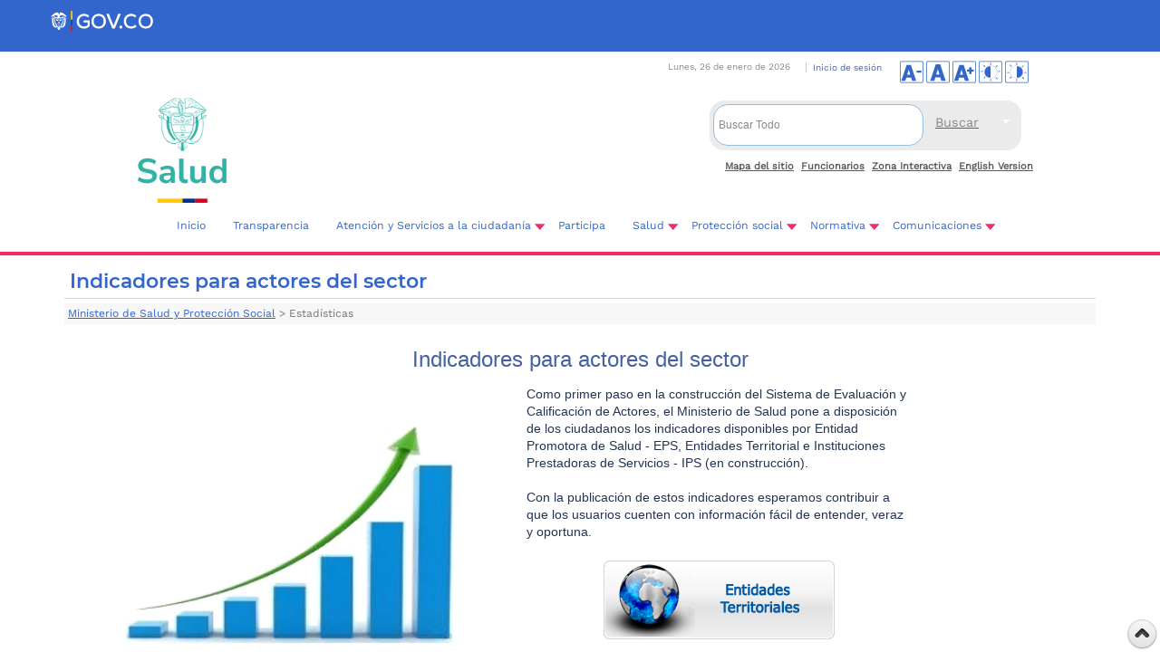

--- FILE ---
content_type: text/html; charset=utf-8
request_url: https://www.minsalud.gov.co/estadisticas/Paginas/Indicadores.aspx
body_size: 30573
content:

<!DOCTYPE html>
<html dir="ltr" lang="es-ES">
<head><meta charset="UTF-8" /><meta name="GENERATOR" content="Microsoft SharePoint" /><meta http-equiv="Content-type" content="text/html; charset=utf-8" /><meta http-equiv="X-UA-Compatible" content="IE=11" /><meta name="viewport" content="width=device-width, minimum-scale=1.0" /><meta http-equiv="Expires" content="0" /><meta name="author" content="Ministerio de Salud y Protección Social de Colombia" />
	
	<!-- Google Tag Manager -->
<script>(function(w,d,s,l,i){w[l]=w[l]||[];w[l].push({'gtm.start':
new Date().getTime(),event:'gtm.js'});var f=d.getElementsByTagName(s)[0],
j=d.createElement(s),dl=l!='dataLayer'?'&l='+l:'';j.async=true;j.src=
'https://www.googletagmanager.com/gtm.js?id='+i+dl;f.parentNode.insertBefore(j,f);
})(window,document,'script','dataLayer','GTM-KB2TQ5C');</script>
<!-- End Google Tag Manager -->

	<meta name="msapplication-TileImage" content="/_layouts/15/images/SharePointMetroAppTile.png" /><meta name="msapplication-TileColor" content="#0072C6" /><title>
	
	Indicadores para actores del sector

</title><link rel="shortcut icon" type="image/x-icon" href="/imgLayout/favicon.ico" /><link rel="stylesheet" type="text/css" href="/_layouts/15/3082/styles/Themable/corev15.css?rev=fg0jzdxrBOmc%2BhtmM7%2BavQ%3D%3D"/>
<link rel="stylesheet" type="text/css" href="/_layouts/15/3082/styles/Themable/searchv15.css?rev=k7gPrCneMQx9UaG7xcRNFw%3D%3D"/>
<link rel="stylesheet" type="text/css" href="/_catalogs/masterpage/DisenoPortal/CSS_IIIFP/Custom_Responsive.css"/>
<link rel="stylesheet" type="text/css" href="/_catalogs/masterpage/DisenoPortal/CSS_IIIFP/estilos.css"/>
<link rel="stylesheet" type="text/css" href="/_catalogs/masterpage/DisenoPortal/CSS_IIIFP/Cinta.css"/>
<link rel="stylesheet" type="text/css" href="/_catalogs/masterpage/DisenoPortal/CSS_IIIFP/jquery-ui.css"/>
<link rel="stylesheet" type="text/css" href="https://cdn.jsdelivr.net/npm/bootstrap@5.3.0-alpha1/dist/css/bootstrap.min.css"/>
<link rel="stylesheet" type="text/css" href="https://cdn.jsdelivr.net/npm/bootstrap@5.3.3/dist/css/bootstrap.min.css"/>
<link rel="stylesheet" type="text/css" href="https://cdn.www.gov.co/layout/v4/all.css"/>
<link rel="stylesheet" type="text/css" href="/Style%20Library/gov-co-v4/govco-minsalud.css"/>
<script type="text/javascript" src="/_layouts/15/init.js?rev=AS%2Bv0UYCkcLYkV95cqJXGA%3D%3D"></script>
<script type="text/javascript" src="/_catalogs/masterpage/disenoportal/js_iiifp/jquery.min.scroll.js"></script>
<script type="text/javascript" src="/_catalogs/masterpage/disenoportal/js_iiifp/jquery-1.8.2.min.js"></script>
<script type="text/javascript" src="/_catalogs/masterpage/disenoportal/js_iiifp/jquery-ui.min.js"></script>
<script type="text/javascript" src="/_catalogs/masterpage/disenoportal/js_iiifp/printarea.js"></script>
<script type="text/javascript" src="/_catalogs/masterpage/disenoportal/js_iiifp/funciones.js"></script>
<script type="text/javascript" src="/ScriptResource.axd?d=dWWgps9unUiDbW9tiRRjVMZ9gdlMOc_mEaFtIQjYXVIBkd64IaOnl3z55HkQ2FgjJOPRoRI-GJv18UDb_CHaunz5m1MgRy01aeWtC_fTXI6Hpv2CjIOFCn2wTV6eOsnkpkSzzwpg2i0EcCsgzzcMx0KNkapqnt8b_iE2ZMD5S-F1gw5t-GdQ1THHs_fGo1ZO0&amp;t=5d0a842b"></script>
<script type="text/javascript" src="/_layouts/15/blank.js?rev=ZaOXZEobVwykPO9g8hq%2F8A%3D%3D"></script>
<script type="text/javascript" src="/ScriptResource.axd?d=ocYCaq23xx7mLdCT1rkqzh7Ss6ZISEtNcHVkbRF0xdbykLBrSslWwLfSUp3bY-O1LJGi1rgHyMGUYT1DV7kDZz_mbJkDI4qOs3sF3g9hJsKq_LhhhBc-GZIcXrnBE-lKoLc2ghSlMyR61zNsPeNFTXAw5s0JC3Dj8vdilf23mWiiqWLnD2vwZ4ckv_OAus-y0&amp;t=5d0a842b"></script>
<script type="text/javascript" src="/_layouts/15/sp.init.js?rev=jvJC3Kl5gbORaLtf7kxULQ%3D%3D"></script>
<script type="text/javascript" src="/_layouts/15/clientrenderer.js?rev=PWwV4FATEiOxN90BeB5Hzw%3D%3D"></script>
<script type="text/javascript" src="/_layouts/15/ScriptResx.ashx?culture=es%2Des&amp;name=Srch%2EResources&amp;rev=MNOCOHXGNHGnFxXxmLjQ4g%3D%3D"></script>
<script type="text/javascript" src="/_layouts/15/search.clientcontrols.js?rev=8Q15HW2EU2aXBktJq5YW%2FA%3D%3D"></script>
<script type="text/javascript">RegisterSod("initstrings.js", "\u002f_layouts\u002f15\u002f3082\u002finitstrings.js?rev=xRSjQMOnLcXmUAxvGVLVxw\u00253D\u00253D");</script>
<script type="text/javascript">RegisterSod("strings.js", "\u002f_layouts\u002f15\u002f3082\u002fstrings.js?rev=v0x4hRhBRzFQIHVSna\u00252Fz3g\u00253D\u00253D");RegisterSodDep("strings.js", "initstrings.js");</script>
<script type="text/javascript">RegisterSod("sp.res.resx", "\u002f_layouts\u002f15\u002fScriptResx.ashx?culture=es\u00252Des\u0026name=SP\u00252ERes\u0026rev=DoAHv8R6TO7rl33LcYBJTA\u00253D\u00253D");</script>
<script type="text/javascript">RegisterSod("sp.ui.dialog.js", "\u002f_layouts\u002f15\u002fsp.ui.dialog.js?rev=3Oh2QbaaiXSb7ldu2zd6QQ\u00253D\u00253D");RegisterSodDep("sp.ui.dialog.js", "sp.res.resx");</script>
<script type="text/javascript">RegisterSod("core.js", "\u002f_layouts\u002f15\u002fcore.js?rev=BoOTONqXW5dYCwvqGhdhCw\u00253D\u00253D");RegisterSodDep("core.js", "strings.js");</script>
<script type="text/javascript">RegisterSod("menu.js", "\u002f_layouts\u002f15\u002fmenu.js?rev=cXv35JACAh0ZCqUwKU592w\u00253D\u00253D");</script>
<script type="text/javascript">RegisterSod("mQuery.js", "\u002f_layouts\u002f15\u002fmquery.js?rev=VYAJYBo5H8I3gVSL3MzD6A\u00253D\u00253D");</script>
<script type="text/javascript">RegisterSod("callout.js", "\u002f_layouts\u002f15\u002fcallout.js?rev=ryx2n4ePkYj1\u00252FALmcsXZfA\u00253D\u00253D");RegisterSodDep("callout.js", "strings.js");RegisterSodDep("callout.js", "mQuery.js");RegisterSodDep("callout.js", "core.js");</script>
<script type="text/javascript">RegisterSod("clienttemplates.js", "\u002f_layouts\u002f15\u002fclienttemplates.js?rev=OAp3\u00252BvnM\u00252FjzKrKWlIed9qg\u00253D\u00253D");RegisterSodDep("clienttemplates.js", "initstrings.js");</script>
<script type="text/javascript">RegisterSod("sharing.js", "\u002f_layouts\u002f15\u002fsharing.js?rev=XxxHIxIIc8BsW9ikVc6dgA\u00253D\u00253D");RegisterSodDep("sharing.js", "strings.js");RegisterSodDep("sharing.js", "mQuery.js");RegisterSodDep("sharing.js", "clienttemplates.js");RegisterSodDep("sharing.js", "core.js");</script>
<script type="text/javascript">RegisterSod("suitelinks.js", "\u002f_layouts\u002f15\u002fsuitelinks.js?rev=REwVU5jSsadDdOZlCx4wpA\u00253D\u00253D");RegisterSodDep("suitelinks.js", "strings.js");RegisterSodDep("suitelinks.js", "core.js");</script>
<script type="text/javascript">RegisterSod("sp.runtime.js", "\u002f_layouts\u002f15\u002fsp.runtime.js?rev=5f2WkYJoaxlIRdwUeg4WEg\u00253D\u00253D");RegisterSodDep("sp.runtime.js", "sp.res.resx");</script>
<script type="text/javascript">RegisterSod("sp.js", "\u002f_layouts\u002f15\u002fsp.js?rev=JURdaj6d4AkqHccShqm9CQ\u00253D\u00253D");RegisterSodDep("sp.js", "sp.runtime.js");RegisterSodDep("sp.js", "sp.ui.dialog.js");RegisterSodDep("sp.js", "sp.res.resx");</script>
<script type="text/javascript">RegisterSod("cui.js", "\u002f_layouts\u002f15\u002fcui.js?rev=LPKF2\u00252BgWXqwwaFh34pQUlA\u00253D\u00253D");</script>
<script type="text/javascript">RegisterSod("sp.core.js", "\u002f_layouts\u002f15\u002fsp.core.js?rev=tZDGLPOvY1bRw\u00252BsgzXpxTg\u00253D\u00253D");RegisterSodDep("sp.core.js", "strings.js");RegisterSodDep("sp.core.js", "core.js");</script>
<script type="text/javascript">RegisterSod("inplview", "\u002f_layouts\u002f15\u002finplview.js?rev=iMf5THfqukSYut7sl9HwUg\u00253D\u00253D");RegisterSodDep("inplview", "strings.js");RegisterSodDep("inplview", "core.js");RegisterSodDep("inplview", "sp.js");</script>
<script type="text/javascript">RegisterSod("ribbon", "\u002f_layouts\u002f15\u002fsp.ribbon.js?rev=1F3TSGFB5\u00252FyAaRkjYHJL5w\u00253D\u00253D");RegisterSodDep("ribbon", "strings.js");RegisterSodDep("ribbon", "core.js");RegisterSodDep("ribbon", "sp.core.js");RegisterSodDep("ribbon", "sp.js");RegisterSodDep("ribbon", "cui.js");RegisterSodDep("ribbon", "sp.res.resx");RegisterSodDep("ribbon", "sp.runtime.js");RegisterSodDep("ribbon", "inplview");</script>
<script type="text/javascript">RegisterSod("sp.ui.policy.resources.resx", "\u002f_layouts\u002f15\u002fScriptResx.ashx?culture=es\u00252Des\u0026name=SP\u00252EUI\u00252EPolicy\u00252EResources\u0026rev=z5gT3\u00252Bg\u00252FX97NxXD0PJix6g\u00253D\u00253D");</script>
<script type="text/javascript">RegisterSod("mdn.js", "\u002f_layouts\u002f15\u002fmdn.js?rev=CZrBt1\u00252Fch9YeLFLJtB0mvg\u00253D\u00253D");RegisterSodDep("mdn.js", "core.js");RegisterSodDep("mdn.js", "sp.runtime.js");RegisterSodDep("mdn.js", "sp.js");RegisterSodDep("mdn.js", "cui.js");RegisterSodDep("mdn.js", "ribbon");RegisterSodDep("mdn.js", "sp.ui.policy.resources.resx");</script>
<script type="text/javascript">RegisterSod("sp.search.js", "\u002f_layouts\u002f15\u002fsp.search.js?rev=dMkPlEXpdY6iJ\u00252FsY5RsB0g\u00253D\u00253D");RegisterSodDep("sp.search.js", "sp.runtime.js");</script>
<script type="text/javascript">RegisterSod("ajaxtoolkit.js", "\u002f_layouts\u002f15\u002fajaxtoolkit.js?rev=4hdiFSvb0aNeLsXllaqZDw\u00253D\u00253D");</script>
<script type="text/javascript">RegisterSod("userprofile", "\u002f_layouts\u002f15\u002fsp.userprofiles.js?rev=p5tCOm\u00252FlHUwcfll7W3pKNw\u00253D\u00253D");RegisterSodDep("userprofile", "sp.runtime.js");</script>
<script type="text/javascript">RegisterSod("followingcommon.js", "\u002f_layouts\u002f15\u002ffollowingcommon.js?rev=jWqEDmcjCSPmnQw2ZIfItQ\u00253D\u00253D");RegisterSodDep("followingcommon.js", "strings.js");RegisterSodDep("followingcommon.js", "sp.js");RegisterSodDep("followingcommon.js", "userprofile");RegisterSodDep("followingcommon.js", "core.js");RegisterSodDep("followingcommon.js", "mQuery.js");</script>
<script type="text/javascript">RegisterSod("profilebrowserscriptres.resx", "\u002f_layouts\u002f15\u002fScriptResx.ashx?culture=es\u00252Des\u0026name=ProfileBrowserScriptRes\u0026rev=psCRaKSkZ2\u00252FvSbh\u00252Bb7gYWQ\u00253D\u00253D");</script>
<script type="text/javascript">RegisterSod("sp.ui.mysitecommon.js", "\u002f_layouts\u002f15\u002fsp.ui.mysitecommon.js?rev=Ua8qmZSU9nyf53S7PEyJwQ\u00253D\u00253D");RegisterSodDep("sp.ui.mysitecommon.js", "sp.runtime.js");RegisterSodDep("sp.ui.mysitecommon.js", "userprofile");RegisterSodDep("sp.ui.mysitecommon.js", "profilebrowserscriptres.resx");</script>
<script type="text/javascript">RegisterSod("browserScript", "\u002f_layouts\u002f15\u002fie55up.js?rev=ypR\u00252FzpJuE7bcLEAVduzBZA\u00253D\u00253D");RegisterSodDep("browserScript", "strings.js");</script>
<script type="text/javascript">RegisterSod("WPAdderClass", "\u002f_layouts\u002f15\u002fwpadder.js?rev=9oC0dNisQNz6qd8zCIRQ7g\u00253D\u00253D");</script>
<script type="text/javascript">RegisterSod("dragdrop.js", "\u002f_layouts\u002f15\u002fdragdrop.js?rev=xyQu9SPqkjO4R2\u00252BS3IwO8Q\u00253D\u00253D");RegisterSodDep("dragdrop.js", "strings.js");</script>
<script type="text/javascript">RegisterSod("quicklaunch.js", "\u002f_layouts\u002f15\u002fquicklaunch.js?rev=\u00252BHeX6ARcp\u00252F9LpMq6FqQYyA\u00253D\u00253D");RegisterSodDep("quicklaunch.js", "strings.js");RegisterSodDep("quicklaunch.js", "dragdrop.js");</script>
<link type="text/xml" rel="alternate" href="/estadisticas/_vti_bin/spsdisco.aspx" />
		
		<link rel="canonical" href="https://www.minsalud.gov.co:443/estadisticas/Paginas/Indicadores.aspx" />
		
	
	
	<!-- gov co  v4-->
		
		<!---->
		
		
	<!-- End gov co  v4-->


    <!-- INICIO Custom JS -->
    
       <!-- FIN Custom JS -->
	
	

  
<!-- Fin Ventana -->
<!-- Site Verification Google Web master tools -->
<meta name="google-site-verification" content="JmMLEOdScn3vIEDOsjjkY3SNtx_q-ba5vFOUak5DP-I" />
<!-- Site Verification Google -->
<!-- Analitycs Google -->
<!-- Global site tag (gtag.js) - Google Analytics -->
<script async src="https://www.googletagmanager.com/gtag/js?id=UA-32137480-1"></script>
<script>
  window.dataLayer = window.dataLayer || [];
  function gtag(){dataLayer.push(arguments);}
  gtag('js', new Date());

  gtag('config', 'UA-32137480-1');
</script>

<!-- Analitycs Google -->

<!-- Notificaciones Judiciales 
<script>
$(function () {
$("#dialogi").dialog({
autoOpen: false,
modal: true
});
$("#abrir")
.button()
.click(function () {
$("#dialogi").dialog("option", "width", 600);
$("#dialogi").dialog("option", "height", 300);
$("#dialogi").dialog("option", "resizable", false);
$("#dialogi").dialog("open");
});
});
</script>-->
<!-- Notificaciones Judiciales -->



<style type="text/css">
	.s4-skipribbonshortcut { display:none; }

</style></head>
<body class="minsalud"  >

<!-- Google Tag Manager (noscript) -->
<noscript><iframe src="https://www.googletagmanager.com/ns.html?id=GTM-KB2TQ5C"
height="0" width="0" style="display:none;visibility:hidden"></iframe></noscript>
<!-- End Google Tag Manager (noscript) -->

<span><style>
			#s4-ribbonrow, #suiteBar { display : none; }
		</style></span>
		<!-- Se deshabilita para arreglar problemas de Alt en la pagina MINSALUD
  <div id="imgPrefetch" style="display:none">
<img src="/_layouts/images/titlegraphic.gif?rev=23" />
<img src="/_layouts/15/images/spcommon.png?rev=23" />
</div>

  -->
  <noscript><div class='noindex'>Puede estar intentando tener acceso a este sitio desde un explorador protegido en el servidor. Habilite los scripts y vuelva a cargar la página.</div></noscript>
  
  <form method="post" action="./Indicadores.aspx" onsubmit="javascript:return WebForm_OnSubmit();" id="aspnetForm">
<div class="aspNetHidden">
<input type="hidden" name="_wpcmWpid" id="_wpcmWpid" value="" />
<input type="hidden" name="wpcmVal" id="wpcmVal" value="" />
<input type="hidden" name="MSOWebPartPage_PostbackSource" id="MSOWebPartPage_PostbackSource" value="" />
<input type="hidden" name="MSOTlPn_SelectedWpId" id="MSOTlPn_SelectedWpId" value="" />
<input type="hidden" name="MSOTlPn_View" id="MSOTlPn_View" value="0" />
<input type="hidden" name="MSOTlPn_ShowSettings" id="MSOTlPn_ShowSettings" value="False" />
<input type="hidden" name="MSOGallery_SelectedLibrary" id="MSOGallery_SelectedLibrary" value="" />
<input type="hidden" name="MSOGallery_FilterString" id="MSOGallery_FilterString" value="" />
<input type="hidden" name="MSOTlPn_Button" id="MSOTlPn_Button" value="none" />
<input type="hidden" name="__EVENTTARGET" id="__EVENTTARGET" value="" />
<input type="hidden" name="__EVENTARGUMENT" id="__EVENTARGUMENT" value="" />
<input type="hidden" name="__REQUESTDIGEST" id="__REQUESTDIGEST" value="noDigest" />
<input type="hidden" name="MSOSPWebPartManager_DisplayModeName" id="MSOSPWebPartManager_DisplayModeName" value="Browse" />
<input type="hidden" name="MSOSPWebPartManager_ExitingDesignMode" id="MSOSPWebPartManager_ExitingDesignMode" value="false" />
<input type="hidden" name="MSOWebPartPage_Shared" id="MSOWebPartPage_Shared" value="" />
<input type="hidden" name="MSOLayout_LayoutChanges" id="MSOLayout_LayoutChanges" value="" />
<input type="hidden" name="MSOLayout_InDesignMode" id="MSOLayout_InDesignMode" value="" />
<input type="hidden" name="_wpSelected" id="_wpSelected" value="" />
<input type="hidden" name="_wzSelected" id="_wzSelected" value="" />
<input type="hidden" name="MSOSPWebPartManager_OldDisplayModeName" id="MSOSPWebPartManager_OldDisplayModeName" value="Browse" />
<input type="hidden" name="MSOSPWebPartManager_StartWebPartEditingName" id="MSOSPWebPartManager_StartWebPartEditingName" value="false" />
<input type="hidden" name="MSOSPWebPartManager_EndWebPartEditing" id="MSOSPWebPartManager_EndWebPartEditing" value="false" />
<input type="hidden" name="_maintainWorkspaceScrollPosition" id="_maintainWorkspaceScrollPosition" value="0" />
<input type="hidden" name="__VIEWSTATE" id="__VIEWSTATE" value="/[base64]////8PZAICD2QWBAIBDw8WBB8CBQFUHwMFUmh0dHBzOi8vd3d3Lm1pbnNhbHVkLmdvdi5jby9hdGVuY2lvbi9QYWdpbmFzL3RyYW5zcGFyZW5jaWEtYWNjZXNvLWluZm9ybWFjaW9uLmFzcHhkFgJmDxUBDVRyYW5zcGFyZW5jaWFkAgMPFgIfCAL/////[base64]////[base64]/rTTq9LYWLgwbkZGI7aUyFGvGpOpdkTDNdZ9wz/CQ==" />
</div>

<script type="text/javascript">
//<![CDATA[
var theForm = document.forms['aspnetForm'];
if (!theForm) {
    theForm = document.aspnetForm;
}
function __doPostBack(eventTarget, eventArgument) {
    if (!theForm.onsubmit || (theForm.onsubmit() != false)) {
        theForm.__EVENTTARGET.value = eventTarget;
        theForm.__EVENTARGUMENT.value = eventArgument;
        theForm.submit();
    }
}
//]]>
</script>


<script src="/WebResource.axd?d=3fXmFJp6ofakUYLeixJPR0Jnu1noXEZjMnS-T1u4bjdxmKoAVilhBU8iD1LZB6wNxwKWriZj3aILcU03HnhS4lXOXt9b-c8_LoEi7MOU5wU1&amp;t=638259182771233176" type="text/javascript"></script>


<script type="text/javascript">
//<![CDATA[
var MSOWebPartPageFormName = 'aspnetForm';
var g_presenceEnabled = true;
var g_wsaEnabled = false;
var g_wsaQoSEnabled = false;
var g_wsaQoSDataPoints = [];
var g_wsaLCID = 3082;
var g_wsaListTemplateId = 850;
var g_wsaSiteTemplateId = 'STS#1';
var _fV4UI=true;var _spPageContextInfo = {webServerRelativeUrl: "\u002festadisticas", webAbsoluteUrl: "https:\u002f\u002fwww.minsalud.gov.co\u002festadisticas", siteAbsoluteUrl: "https:\u002f\u002fwww.minsalud.gov.co", serverRequestPath: "\u002festadisticas\u002fPaginas\u002fIndicadores.aspx", layoutsUrl: "_layouts\u002f15", webTitle: "Estad\u00EDsticas", webTemplate: "1", tenantAppVersion: "0", isAppWeb: false, Has2019Era: true, webLogoUrl: "\u002f_layouts\u002fimages\u002ftitlegraphic.gif", webLanguage: 3082, currentLanguage: 3082, currentUICultureName: "es-ES", currentCultureName: "es-ES", clientServerTimeDelta: new Date("2026-01-26T08:51:02.9198334Z") - new Date(), siteClientTag: "2278$$15.0.5353.1000", crossDomainPhotosEnabled:false, webUIVersion:15, webPermMasks:{High:16,Low:200769},pageListId:"{3d5a0379-d44e-42d4-b014-661fa948c6c3}",pageItemId:8, pagePersonalizationScope:1, alertsEnabled:true, siteServerRelativeUrl: "\u002f", allowSilverlightPrompt:'True'};var L_Menu_BaseUrl="/estadisticas";
var L_Menu_LCID="3082";
var L_Menu_SiteTheme="null";
document.onreadystatechange=fnRemoveAllStatus; function fnRemoveAllStatus(){removeAllStatus(true)};var dlc_fvsi = {"DefaultViews":[],"ViewUrls":[],"WebUrl":"\/estadisticas"};
function _spNavigateHierarchy(nodeDiv, dataSourceId, dataPath, url, listInContext, type) {

    CoreInvoke('ProcessDefaultNavigateHierarchy', nodeDiv, dataSourceId, dataPath, url, listInContext, type, document.forms.aspnetForm, "", "\u002festadisticas\u002fPaginas\u002fIndicadores.aspx");

}
//]]>
</script>

<script src="/_layouts/15/blank.js?rev=ZaOXZEobVwykPO9g8hq%2F8A%3D%3D" type="text/javascript"></script>
<script type="text/javascript">
//<![CDATA[
(function(){

        if (typeof(_spBodyOnLoadFunctions) === 'undefined' || _spBodyOnLoadFunctions === null) {
            return;
        }
        _spBodyOnLoadFunctions.push(function() 
        {
          ExecuteOrDelayUntilScriptLoaded(
            function()
            {
              var pairs = SP.ScriptHelpers.getDocumentQueryPairs();
              var followDoc, itemId, listId, docName;
              for (var key in pairs)
              {
                if(key.toLowerCase() == 'followdocument') 
                  followDoc = pairs[key];
                else if(key.toLowerCase() == 'itemid') 
                  itemId = pairs[key];
                else if(key.toLowerCase() == 'listid') 
                  listId = pairs[key];
                else if(key.toLowerCase() == 'docname') 
                  docName = decodeURI(pairs[key]);
              } 

              if(followDoc != null && followDoc == '1' && listId!=null && itemId != null && docName != null)
              {
                SP.SOD.executeFunc('followingcommon.js', 'FollowDocumentFromEmail', function() 
                { 
                  FollowDocumentFromEmail(itemId, listId, docName);
                });
              }

            }, 'SP.init.js');

        });
    })();(function(){

        if (typeof(_spBodyOnLoadFunctions) === 'undefined' || _spBodyOnLoadFunctions === null) {
            return;
        }
        _spBodyOnLoadFunctions.push(function() {

            if (typeof(SPClientTemplates) === 'undefined' || SPClientTemplates === null || (typeof(APD_InAssetPicker) === 'function' && APD_InAssetPicker())) {
                return;
            }

            var renderFollowFooter = function(renderCtx,  calloutActionMenu)
            {
                if (renderCtx.ListTemplateType == 700) 
                    myDocsActionsMenuPopulator(renderCtx, calloutActionMenu);
                else
                    CalloutOnPostRenderTemplate(renderCtx, calloutActionMenu);

                var listItem = renderCtx.CurrentItem;
                if (typeof(listItem) === 'undefined' || listItem === null) {
                    return;
                }
                if (listItem.FSObjType == 0) {
                    calloutActionMenu.addAction(new CalloutAction({
                        text: Strings.STS.L_CalloutFollowAction,
                        tooltip: Strings.STS.L_CalloutFollowAction_Tooltip,
                        onClickCallback: function (calloutActionClickEvent, calloutAction) {
                            var callout = GetCalloutFromRenderCtx(renderCtx);
                            if (!(typeof(callout) === 'undefined' || callout === null))
                                callout.close();
                            SP.SOD.executeFunc('followingcommon.js', 'FollowSelectedDocument', function() { FollowSelectedDocument(renderCtx); });
                        }
                    }));
                }
            };

            var registerOverride = function(id) {
                var followingOverridePostRenderCtx = {};
                followingOverridePostRenderCtx.BaseViewID = 'Callout';
                followingOverridePostRenderCtx.ListTemplateType = id;
                followingOverridePostRenderCtx.Templates = {};
                followingOverridePostRenderCtx.Templates.Footer = function(renderCtx) {
                    var  renderECB;
                    if (typeof(isSharedWithMeView) === 'undefined' || isSharedWithMeView === null) {
                        renderECB = true;
                    } else {
                        var viewCtx = getViewCtxFromCalloutCtx(renderCtx);
                        renderECB = !isSharedWithMeView(viewCtx);
                    }
                    return CalloutRenderFooterTemplate(renderCtx, renderFollowFooter, renderECB);
                };
                SPClientTemplates.TemplateManager.RegisterTemplateOverrides(followingOverridePostRenderCtx);
            }
            registerOverride(101);
            registerOverride(700);
        });
    })();var _spRegionalSettings={adjustHijriDays:0,calendarType:1,firstDayOfWeek:1,firstWeekOfYear:0,localeId:3082,currentDateInLocalCalendar: new Date(2026, 0, 26),showWeeks:0,timeZone:'-05:00:00.0005126',timeZoneInHours:-5,workDayEnd:1020,workDayStart:480,workDays:'0111110',time24:1};Sys.CultureInfo.CurrentCulture = (function(a){return new Sys.CultureInfo(a.name,a.numberFormat,a.dateTimeFormat)})({"dateTimeFormat":{"AMDesignator":"","AbbreviatedDayNames":["do.","lu.","ma.","mi.","ju.","vi.","sá."],"AbbreviatedLeapMonthNames":null,"AbbreviatedMonthGenitiveNames":["ene.","feb.","mar.","abr.","may.","jun.","jul.","ago.","sep.","oct.","nov.","dic.",""],"AbbreviatedMonthNames":["ene.","feb.","mar.","abr.","may.","jun.","jul.","ago.","sep.","oct.","nov.","dic.",""],"Calendar":{"AlgorithmType":1,"CalendarType":1,"Eras":[1],"IsReadOnly":false,"MaxSupportedDateTime":"\/Date(253402300799999)\/","MinSupportedDateTime":"\/Date(-62135596800000)\/","TwoDigitYearMax":2029},"CalendarWeekRule":2,"DateSeparator":"\/","DayNames":["domingo","lunes","martes","miércoles","jueves","viernes","sábado"],"FirstDayOfWeek":1,"FullDateTimePattern":"dddd, d' de 'MMMM' de 'yyyy H:mm:ss","IsReadOnly":true,"LeapMonthNames":null,"LongDatePattern":"dddd, d' de 'MMMM' de 'yyyy","LongTimePattern":"H:mm:ss","MonthDayPattern":"d' de 'MMMM","MonthGenitiveNames":["enero","febrero","marzo","abril","mayo","junio","julio","agosto","septiembre","octubre","noviembre","diciembre",""],"MonthNames":["enero","febrero","marzo","abril","mayo","junio","julio","agosto","septiembre","octubre","noviembre","diciembre",""],"NativeCalendarName":"calendario gregoriano","PMDesignator":"","RFC1123Pattern":"ddd, dd MMM yyyy HH':'mm':'ss 'GMT'","ShortDatePattern":"dd\/MM\/yyyy","ShortTimePattern":"H:mm","ShortestDayNames":["D","L","M","X","J","V","S"],"SortableDateTimePattern":"yyyy'-'MM'-'dd'T'HH':'mm':'ss","TimeSeparator":":","UniversalSortableDateTimePattern":"yyyy'-'MM'-'dd HH':'mm':'ss'Z'","YearMonthPattern":"MMMM' de 'yyyy","eras":[1,"d. C.","d. C.",0]},"name":"es-ES","numberFormat":{"CurrencyDecimalDigits":2,"CurrencyDecimalSeparator":",","CurrencyGroupSeparator":".","CurrencyGroupSizes":[3],"CurrencyNegativePattern":8,"CurrencyPositivePattern":3,"CurrencySymbol":"€","DigitSubstitution":1,"IsReadOnly":true,"NaNSymbol":"NaN","NativeDigits":["0","1","2","3","4","5","6","7","8","9"],"NegativeInfinitySymbol":"-Infinito","NegativeSign":"-","NumberDecimalDigits":2,"NumberDecimalSeparator":",","NumberGroupSeparator":".","NumberGroupSizes":[3],"NumberNegativePattern":1,"PerMilleSymbol":"‰","PercentDecimalDigits":2,"PercentDecimalSeparator":",","PercentGroupSeparator":".","PercentGroupSizes":[3],"PercentNegativePattern":0,"PercentPositivePattern":0,"PercentSymbol":"%","PositiveInfinitySymbol":"Infinito","PositiveSign":"+"}});if (typeof(DeferWebFormInitCallback) == 'function') DeferWebFormInitCallback();function WebForm_OnSubmit() {

                    var workspaceElem = GetCachedElement("s4-workspace");
                    if (workspaceElem != null)
                    {
                        var scrollElem = GetCachedElement("_maintainWorkspaceScrollPosition");
                        if (scrollElem != null)
                        {
                            scrollElem.value = workspaceElem.scrollTop;
                        }
                    };
                if (typeof(_spFormOnSubmitWrapper) != 'undefined') {return _spFormOnSubmitWrapper();} else {return true;};
return true;
}
//]]>
</script>

<div class="aspNetHidden">

	<input type="hidden" name="__VIEWSTATEGENERATOR" id="__VIEWSTATEGENERATOR" value="BAB98CB3" />
	<input type="hidden" name="__SCROLLPOSITIONX" id="__SCROLLPOSITIONX" value="0" />
	<input type="hidden" name="__SCROLLPOSITIONY" id="__SCROLLPOSITIONY" value="0" />
</div>
	<script type="text/javascript"> var submitHook = function () { return false; }; theForm._spOldSubmit = theForm.submit; theForm.submit = function () { if (!submitHook()) { this._spOldSubmit(); } }; </script>
	<span id="DeltaSPWebPartManager">
		
	</span>
	<script type="text/javascript">
//<![CDATA[
Sys.WebForms.PageRequestManager._initialize('ctl00$ScriptManager', 'aspnetForm', ['fctl00$WebPartAdderUpdatePanel',''], [], ['ctl00$WebPartAdder',''], 90, 'ctl00');
//]]>
</script>

	<span id="DeltaDelegateControls">
		
		
	</span>
<div id="TurnOnAccessibility" style="display:none" class="s4-notdlg noindex">
	<a id="linkTurnOnAcc" href="#" class="ms-accessible ms-acc-button" onclick="SetIsAccessibilityFeatureEnabled(true);UpdateAccessibilityUI();document.getElementById('linkTurnOffAcc').focus();return false;">
	Activar el modo de accesibilidad</a>
</div>
<div id="TurnOffAccessibility" style="display:none" class="s4-notdlg noindex">
	<a id="linkTurnOffAcc" href="#" class="ms-accessible ms-acc-button" onclick="SetIsAccessibilityFeatureEnabled(false);UpdateAccessibilityUI();document.getElementById('linkTurnOnAcc').focus();return false;">
	Desactivar el modo de accesibilidad</a>
</div>
<div class="s4-notdlg s4-skipribbonshortcut noindex">
	<a href="javascript:;" onclick="document.getElementById(&#39;startNavigation&#39;).focus();" class="ms-accessible ms-acc-button" accesskey="Y">
	Omitir los comandos de cinta</a>
</div>
<div class="s4-notdlg noindex">
	<a href="javascript:;" onclick="document.getElementById(&#39;mainContent&#39;).focus();" class="ms-accessible ms-acc-button">
	Saltar al contenido principal</a>
</div>
<div id="TurnOffAnimation" style="display:none;" class="s4-notdlg noindex">
	<a id="linkTurnOffAnimation" href="#" class="ms-accessible ms-acc-button" onclick="ToggleAnimationStatus();return false;">
	Desactivar animaciones</a>
</div>
<div id="TurnOnAnimation" style="display:none;" class="s4-notdlg noindex">
	<a id="linkTurnOnAnimation" href="#" class="ms-accessible ms-acc-button" onclick="ToggleAnimationStatus();return false;">
	Activar animaciones</a>
</div>

<div id="suiteBar" class="ms-dialogHidden noindex">
	<div id="suiteBarLeft">
		<div class="ms-table ms-fullWidth">
			<div class="ms-tableRow">
				<div class="ms-tableCell ms-verticalAlignMiddle">
				<div class="ms-core-brandingText">
					<p>Ministerio de Salud y Protección Social</p>
				</div>
				</div>
				<div id="DeltaSuiteLinks" class="ms-core-deltaSuiteLinks">
	
						<div id="suiteLinksBox">
							
						</div>
				
</div>
			</div>
		</div>
	</div>
	<div id="suiteBarRight">
		<div id="DeltaSuiteBarRight" class="ms-core-deltaSuiteBarRight">
	
				<div id="suiteBarButtons">
					   <span class="ms-siteactions-root" id="siteactiontd">
					   </span>
<span id="ms-help">
	
</span>
				</div>
		
</div>
	</div>
</div>
		<div id="ms-hcTest"></div>
		<div id="s4-ribbonrow">
		<div id="globalNavBox" class="noindex">
<div id="ribbonBox">
	<div id="s4-ribboncont">
		<div id="DeltaSPRibbon">
	
			

			<div class='ms-cui-ribbonTopBars'><div class='ms-cui-topBar1'></div><div class='ms-cui-topBar2'><div id='RibbonContainer-TabRowLeft' class='ms-cui-TabRowLeft ms-core-defaultFont ms-dialogHidden'>
				</div></div></div>
		
</div>
	</div>
	<span id="DeltaSPNavigation">
		
			<span id="ctl00_SPNavigation_ctl00_publishingRibbon"></span>

		
	</span>
</div>
<div id="DeltaWebPartAdderUpdatePanelContainer" class="ms-core-webpartadder">
	
  <div id="WebPartAdderUpdatePanelContainer">
	<div id="ctl00_WebPartAdderUpdatePanel">
		
		<span id="ctl00_WebPartAdder"></span>
		
	</div>
  </div>

</div>
		</div>
		</div>
		<div id="s4-workspace" class="ms-core-overlay">
		<div id="s4-bodyContainer">
		<div id="s4-titlerow"
			class="ms-dialogHidden s4-titlerowhidetitle">
		<div id="titleAreaBox"
			class="ms-noList ms-table ms-core-tableNoSpace">
		<div id="titleAreaRow"
			class="ms-tableRow">
<div id="siteIcon" class="ms-tableCell ms-verticalAlignTop">
	<div id="DeltaSiteLogo">
	
		<a id="ctl00_onetidProjectPropertyTitleGraphic" title="Estadísticas" class="ms-siteicon-a" href="/estadisticas"><img id="ctl00_onetidHeadbnnr2" class="ms-siteicon-img" name="onetidHeadbnnr0" src="/_layouts/images/titlegraphic.gif" alt="Ministerio de Salud y Protección Social" /></a>
	
</div>
</div>
			<div class="ms-breadcrumb-box ms-tableCell ms-verticalAlignTop">
				<div
					class="ms-breadcrumb-top">
<div class="ms-breadcrumb-dropdownBox" style="display:none;">
<span id="DeltaBreadcrumbDropdown">
	
</span>
</div>

				</div>
<h1 id="pageTitle" class="ms-core-pageTitle">
  <span id="DeltaPlaceHolderPageTitleInTitleArea">
	
		Estadísticas
	
  </span>
  <div id="DeltaPlaceHolderPageDescription" class="ms-displayInlineBlock ms-normalWrap">
	
	<a href="javascript:;" id="ms-pageDescriptionDiv" style="display:none;">
	  <span id="ms-pageDescriptionImage">&#160;</span>
	</a>
	<span class="ms-accessible" id="ms-pageDescription">
	  
	</span>
	<script type="text/javascript">// <![CDATA[ 

_spBodyOnLoadFunctionNames.push("setupPageDescriptionCallout"); // ]]>
</script>
  
</div>
</h1>
			</div>
		</div>
		</div>
		</div>
		<div id="contentRow">
<div id="sideNavBox"
	 class="ms-dialogHidden ms-forceWrap ms-noList">
  <div id="DeltaPlaceHolderLeftNavBar" class="ms-core-navigation" role="navigation">
	
	
				<a id="startNavigation" name="startNavigation" tabIndex="-1"></a>
				
				
				
				
				
				<div class="ms-core-sideNavBox-removeLeftMargin">
				<div id="ctl00_PlaceHolderLeftNavBar_QuickLaunchNavigationManager">
		<div id="zz1_V4QuickLaunchMenu" class=" noindex ms-core-listMenu-verticalBox">
			<ul id="zz2_RootAspMenu" class="root ms-core-listMenu-root static">
				<li class="static"><a class="static menu-item ms-core-listMenu-item ms-displayInline ms-navedit-linkNode" tabindex="0" href="/estadisticas/_layouts/viewlsts.aspx?BaseType=1"><span class="additional-background ms-navedit-flyoutArrow"><span class="menu-item-text">Bibliotecas</span></span></a><ul class="static">
					<li class="static"><a class="static menu-item ms-core-listMenu-item ms-displayInline ms-navedit-linkNode" tabindex="0" href="/estadisticas/DropOffLibrary/Forms/AllItems.aspx"><span class="additional-background ms-navedit-flyoutArrow"><span class="menu-item-text">Biblioteca temporal</span></span></a></li>
				</ul></li><li class="static"><a class="static menu-item ms-core-listMenu-item ms-displayInline new-window ms-navedit-linkNode" tabindex="0" title="Cobertura Geográfica" href="http://201.234.78.36/sigmps/" target="_blank"><span class="additional-background ms-navedit-flyoutArrow"><span class="menu-item-text">Cobertura Geográfica</span></span></a></li><li class="static"><a class="static menu-item ms-core-listMenu-item ms-displayInline ms-navedit-linkNode" tabindex="0" href="/estadisticas/Paginas/InformacionBasica.aspx"><span class="additional-background ms-navedit-flyoutArrow"><span class="menu-item-text">Información por Departamentos y Municipios</span></span></a></li><li class="static"><a class="static menu-item ms-core-listMenu-item ms-displayInline ms-navedit-linkNode" tabindex="0" href="/estadisticas/Paginas/testsispro.aspx"><span class="additional-background ms-navedit-flyoutArrow"><span class="menu-item-text">Estadísticas</span></span></a></li>
			</ul>
		</div>
	</div>
					
				
					<div class="ms-core-listMenu-verticalBox">
						
					</div>
				
				</div>
	
  
</div>
</div>
<!--<div>
	<a href="https://www.gov.co/ficha-tramites-y-servicios/" title="Ficha de tramites y servicios" target="_blank">
	<img src="https://www.minsalud.gov.co/LogosInstitucionales/Barra-gov.co.jpg" alt="Imagen gov.co" title="Imagen gov.co"/>
	</a>
</div>-->
<div class="govco-header-logo">
        <div class="govco-logo-container">
        <a href="https://www.gov.co/ficha-tramites-y-servicios/" title="Ficha de tramites y servicios" target="_blank">
            <img class="img-fluid govco-logo-govco" src="https://cdn.www.gov.co/v4/assets/images/logo.svg" alt="Logo Gobierno de Colombia">
            </a>
        </div>
    </div>
<div id="contentBox" aria-live="polite" aria-relevant="all">

<div class="MenuMobile">
<nav id="nav" role="navigation">
    <a href="#nav" title="Show navigation">Mostrar menu</a>
    <a href="#" title="Hide navigation">Ocultar Menu</a>
    <ul>
        <li><a href="/" title="Inicio" >Inicio</a></li>
        <li>
            <a href="/Ministerio/Institucional/Paginas/mision-vision-principios.aspx" aria-haspopup="true" title="Ministerio">Ministerio</a>
            <ul>
               <li><a href="/Ministerio/Institucional/Paginas/mision-vision-principios.aspx" title="Institucional">Institucional</a></li>
               <li><a href="/Ministerio/Paginas/Hoja-de-vida-Ministro.aspx" title="El Ministro">El Ministro</a></li> 
               <li><a href="/Ministerio/RCuentas/Paginas/rendicion-de-cuentas.aspx" title="Rendición de cuentas">Rendición de cuentas</a></li>
               <li><a href="/Ministerio/DSector/Paginas/plan-estrategico.aspx" title="Direccionamiento del sector">Direccionamiento del sector</a></li>
               <li><a href="/Ministerio/internacional/Paginas/cooperacion-y-relaciones-internacionales.aspx" title="Cooperación internacional">Cooperación internacional</a></li>
            </ul>
        </li>
         <li>
            <a href="/salud/Paginas/inicio.aspx" aria-haspopup="true" title="Salud">Salud</a>
            <ul>
                <li><a href="/salud/publica/Paginas/salud-publica.aspx" title="Salud pública">Salud pública</a></li>
                <li><a href="/salud/POS/Paginas/plan-obligatorio-de-salud-pos.aspx" title="Plan Obligatorio de Salud (POS)">Plan Obligatorio de Salud (POS)</a></li>
                <li><a href="/salud/PServicios/Paginas/Prestacion-servicios-home.aspx" title="Prestación de servicios">Prestación de servicios</a></li>
                <li><a href="/salud/CAS/Paginas/calidad-atencion-en-salud-home.aspx" title="Calidad de atención en salud">Calidad de atención en salud</a></li>
                <li><a href="/salud/MT/Paginas/medicamentos-y-tecnologias.aspx" title="Medicamentos y tecnologías">Medicamentos y tecnologías</a></li>
                <li><a href="/salud/PO/Paginas/talento-humano-salud.aspx" title="Profesiones y ocupaciones">Profesiones y ocupaciones</a></li>
            </ul>
        </li>
        <li>
            <a href="/proteccionsocial/Paginas/inicio.aspx" aria-haspopup="true" title="Protección social">Protección social</a>
            <ul>
                <li><a href="/proteccionsocial/Paginas/aseguramiento.aspx" title="Aseguramiento">Aseguramiento</a></li>
                <li><a href="/proteccionsocial/Financiamiento/Paginas/home-financiamiento.aspx" title="Financiamiento">Financiamiento</a></li>
                <li><a href="/proteccionsocial/promocion-social/Paginas/promocion-social.aspx" title="Promoción social">Promoción social</a></li>
               
            </ul>
        </li>
        <li>
            <a href="/Normativa/Paginas/normativa.aspx" aria-haspopup="true" title="Normativa">Normativa</a>
            <ul>
                <li><a href="/Normativa/Paginas/decreto-unico-minsalud-780-de-2016.aspx" title="Decreto Único Reglamentario">Decreto Único Reglamentario</a></li>
                <li><a href="/Normativa/Paginas/actos-administrativos.aspx" title="Actos administrativos">Actos administrativos</a></li>
                <li><a href="/Paginas/Norm_Leyes.aspx" title="Leyes">Leyes</a></li>
                <li><a href="/Paginas/Norm_Conceptos.aspx" title="Conceptos">Conceptos</a></li>
                <li><a href="/Normativa/Paginas/notificacion-por-aviso.aspx" title="Notificaciones">Notificaciones</a></li>
                <li><a href="/Ministerio/Institucional/Paginas/asuntos-juridicos.aspx" title="Defensa legal">Defensa legal</a></li>
                <li><a href="/Paginas/Norm_Boletines.aspx" title="Boletines jurídicos">Boletines jurídicos</a></li>
                <li><a href="/Normativa/Paginas/Proyectos-de-actos-administrativos.aspx" title="Proyectos de actos administrativos">Proyectos de actos administrativos</a></li>
                <li><a href="/Paginas/normograma.aspx" title="Normograma">Normograma</a></li>
            </ul>
        </li>
        <li><a href="/atencion/Paginas/Atencion_al_Ciudadano.aspx" title="Servicios al ciudadano">Servicios al ciudadano</a>
        <ul>
        	 <li><a href="/atencion/Paginas/Solicitudes-sugerencias-quejas-o-reclamos.aspx" title="Contáctenos">Contáctenos</a></li>
        </ul>
        </li>
         <li><a href="/atencion/Paginas/transparencia-acceso-informacion.aspx" title="Transparencia">Transparencia</a></li>
        <li>
        	<a href="/CC/Paginas/Centro-de-Comunicaciones.aspx" title="Centro de comunicaciones">Centro de comunicaciones</a>
        	<ul>
                <li><a href="/CC/Paginas/Canalaudio.aspx" title="Audios">Audios</a></li>
                <li><a href="/sites/rid/Paginas/results.aspx?k=((dctype:%22campa%C3%B1as%22))" title="Campañas">Campañas</a></li> 
                <li><a href="/sites/rid/Lists/BibliotecaDigital/RIDE/DE/COM/manual-imagen-gobierno-colombia.pdf" title="Campañas">Imagen institucional</a></li> 
                <li><a href="/sites/rid/Paginas/results.aspx?k=((dctype:%22Infograf%C3%ADas%22))" title="Infografías">Infografías</a></li>    
                <li><a href="/CC/Noticias/Paginas/redirect.aspx" title="Noticias">Noticias</a></li>
                <li><a href="https://www.youtube.com/user/MinSaludColPrensa" title="Videos">Videos</a></li>
            </ul>
        </li>
    </ul>
</nav>
</div> <!-- fin MenuMobile -->
<div class="header">

<div class="left imgHeader">
<div class="logoMinsalud">
<a href="https://www.minsalud.gov.co/" title="Ministerio de Salud y Protección Social - República de Colombia">
<img alt="Potencia de vida" src="/LogosInstitucionales/Logo-MinSalud.png" style="width:50%;"/>
</a>
</div>
</div>
<div class="headerRT right">
<div class="franjaHerramientas">
<div class="herramientasIzq right">
<img src="/PublishingImages/fuente-disminuir.jpg" id="disminuir" title="Disminuir fuente" alt="Disminuir fuente" />
<img src="/PublishingImages/fuente-restablecer.jpg" id="reset" title="Restablecer fuente" alt="Restablecer fuente" />
<img src="/PublishingImages/fuente-aumentar.jpg" id="aumentar" title="Aumentar fuente" alt="Aumentar fuente" />
<img src="/PublishingImages/Contraste.jpg" id="ctr-inv" title="Contraste" alt="Contraste" />
<img src="/PublishingImages/Contraste-restablecer.jpg" id="ctr-nrl" title="Restablecer contraste" alt="Restablecer contraste" />

</div>
<div class="herramientasIzq right">
<script type="text/javascript">MostrarFechaActual();</script> 

<div id="welcomeMenuBox">
	
<a id="ctl00_IdWelcome_ExplicitLogin" class="ms-signInLink" href="https://www.minsalud.gov.co/estadisticas/_layouts/15/Authenticate.aspx?Source=%2Festadisticas%2FPaginas%2FIndicadores%2Easpx" style="display:inline-block;">Inicio de sesión</a>

</div>

</div>	
<div class="clear"></div>	
</div>
<div class="ctrlHeader">
<!--
<div class="compartir right">
a
<div class="itemR"><img src="/imgLayout/Print-MinSaludCol.png" class="mouse" id="imprime" alt="Imprimir la pagina actual" title="Imprimir la pagina actual" /></div>
<div class="itemR"><a id="facebookEnlace" title="Ingresar a Facebook MinSaludCol" href="javascript:void(0)"><img src="/imgLayout/Facebook-MinSaludCol.png" alt="Ingresar a Facebook MinSaludCol" title="Ingresar a Facebook MinSaludCol" /></a></div>
<div class="itemR"><a id="twitterEnlace"  title="Ingresar a Twitter MinSaludCol" href="javascript:void(0)"><img src="/imgLayout/Twitter-MinSaludCol.png" alt="Ingresar a Twitter MinSaludCol" title="Ingresar a Twitter MinSaludCol" /></a></div>
<div class="itemR"><a title="Ingresar a YouTube MinSaludCol" href="http://www.youtube.com/user/MinSaludColPrensa" target="_blank"><img src="/imgLayout/YouTube-MinSaludCol.png" alt="Ingresar a YouTube MinSaludCol" title="Ingresar a YouTube MinSaludCol" /></a></div>
<div class="itemR"><a title="Ingresar a Instagram MinSaludCol" href="https://instagram.com/minsaludcol/" target="_blank"><img src="/imgLayout/Instagram-MinSaludCol.png" alt="Ingresar a Instagram MinSaludCol" title="Ingresar a Instagram MinSaludCol" /></a></div>
<div class="itemR"><a title="Ingresar a Google+ MinSaludCol" href="https://plus.google.com/+MinSaludColPrensa" target="_blank"><img src="/imgLayout/Google+-MinSaludCol.png" alt="Ingresar a Google+ MinSaludCol" title="Ingresar a Google+ MinSaludCol" /></a></div>
<div class="itemR"><a title="Ingresar a servicio RSS" href="/atencion/Paginas/rss-msps2.aspx" target="_blank"><img src="/imgLayout/RSS-MinSaludCol.png" alt="Ingresar a servicio RSS" title="Ingresar a servicio RSS" /></a></div>
</div>
-->
<script type="text/javascript">
    $(document).ready(function () {






    });


  </script>

<div class="linksHeader left">
<div class="herramientas">				
<div id="ctl00_g_5b2cdc6c_ee75_43aa_b792_3cbb5757f319" class="right contentHerramientas" __MarkupType="vsattributemarkup" __WebPartId="{5b2cdc6c-ee75-43aa-b792-3cbb5757f319}" WebPart="true">
	
         <a id="ctl00_g_5b2cdc6c_ee75_43aa_b792_3cbb5757f319_rptMenuHerramientas_ctl00_linkTitle" accesskey="M" href="https://www.minsalud.gov.co/Paginas/mapa-del-sitio.aspx">Mapa del sitio</a> &nbsp;|&nbsp;
     
         <a id="ctl00_g_5b2cdc6c_ee75_43aa_b792_3cbb5757f319_rptMenuHerramientas_ctl01_linkTitle" accesskey="F" href="https://www.minsalud.gov.co/paginas/funcionarios2012.aspx">Funcionarios</a> &nbsp;|&nbsp;
     
         <a id="ctl00_g_5b2cdc6c_ee75_43aa_b792_3cbb5757f319_rptMenuHerramientas_ctl02_linkTitle" accesskey="Z" href="https://www.minsalud.gov.co/Paginas/ZonaInteractiva.aspx">Zona Interactiva</a> &nbsp;|&nbsp;
     
         <a id="ctl00_g_5b2cdc6c_ee75_43aa_b792_3cbb5757f319_rptMenuHerramientas_ctl03_linkTitle" accesskey="E" href="https://www.minsalud.gov.co/English">English Version</a> &nbsp;|&nbsp;
     
</div>
</div>
</div>
<div class="s4-search s4-rp left">
<div class="busq">
<div id="DeltaPlaceHolderSearchArea" class="ms-mpSearchBox ms-floatRight">
	
  
	<div id="searchInputBox">
   
<div class="ms-webpart-chrome ms-webpart-chrome-fullWidth ">
		<div WebPartID="00000000-0000-0000-0000-000000000000" HasPers="true" id="WebPartWPQ1" width="100%" class="ms-WPBody noindex " OnlyForMePart="true" allowDelete="false" style="" ><div componentid="ctl00_PlaceHolderSearchArea_g_f671dc47_ac32_4f53_840c_3ef3add582fd_csr" id="ctl00_PlaceHolderSearchArea_g_f671dc47_ac32_4f53_840c_3ef3add582fd_csr"></div><noscript><div id="ctl00_PlaceHolderSearchArea_g_f671dc47_ac32_4f53_840c_3ef3add582fd_noscript">Parece que el explorador no tiene JavaScript habilitado. Active JavaScript e inténtelo de nuevo.</div></noscript><div id="ctl00_PlaceHolderSearchArea_g_f671dc47_ac32_4f53_840c_3ef3add582fd">

		</div><div class="ms-clear"></div></div>
	</div>

	 <div style="display:none"><div class="ms-webpart-chrome ms-webpart-chrome-fullWidth ">
		<div WebPartID="00000000-0000-0000-0000-000000000000" HasPers="true" id="WebPartWPQ2" width="100%" class="ms-WPBody noindex " OnlyForMePart="true" allowDelete="false" style="" ><div componentid="ctl00_PlaceHolderSearchArea_SmallSearchInputBox1_csr" id="ctl00_PlaceHolderSearchArea_SmallSearchInputBox1_csr"><div id="SearchBox" name="Control"><div class="ms-srch-sb ms-srch-sb-border" id="ctl00_PlaceHolderSearchArea_SmallSearchInputBox1_csr_sboxdiv"><input type="text" value="Búsqueda..." maxlength="2048" accessKey="S" title="Búsqueda..." id="ctl00_PlaceHolderSearchArea_SmallSearchInputBox1_csr_sbox" autocomplete="off" autocorrect="off" onkeypress="EnsureScriptFunc('Search.ClientControls.js', 'Srch.U', function() {if (Srch.U.isEnterKey(String.fromCharCode(event.keyCode))) {$find('ctl00_PlaceHolderSearchArea_SmallSearchInputBox1_csr').search($get('ctl00_PlaceHolderSearchArea_SmallSearchInputBox1_csr_sbox').value);return Srch.U.cancelEvent(event);}})" onkeydown="EnsureScriptFunc('Search.ClientControls.js', 'Srch.U', function() {var ctl = $find('ctl00_PlaceHolderSearchArea_SmallSearchInputBox1_csr');ctl.activateDefaultQuerySuggestionBehavior();})" onfocus="EnsureScriptFunc('Search.ClientControls.js', 'Srch.U', function() {var ctl = $find('ctl00_PlaceHolderSearchArea_SmallSearchInputBox1_csr');ctl.hidePrompt();ctl.setBorder(true);})" onblur="EnsureScriptFunc('Search.ClientControls.js', 'Srch.U', function() {var ctl = $find('ctl00_PlaceHolderSearchArea_SmallSearchInputBox1_csr'); if (ctl){ ctl.showPrompt(); ctl.setBorder(false);}})" class="ms-textSmall ms-srch-sb-prompt ms-helperText"/><a title="Realiza búsquedas" class="ms-srch-sb-searchLink" id="ctl00_PlaceHolderSearchArea_SmallSearchInputBox1_csr_SearchLink" onclick="EnsureScriptFunc('Search.ClientControls.js', 'Srch.U', function() {$find('ctl00_PlaceHolderSearchArea_SmallSearchInputBox1_csr').search($get('ctl00_PlaceHolderSearchArea_SmallSearchInputBox1_csr_sbox').value);})" href="javascript: {}" ><img src="/_layouts/15/images/searchresultui.png?rev=23" class="ms-srch-sb-searchImg" id="searchImg" alt="Realiza búsquedas" /></a><div class="ms-qSuggest-container ms-shadow" id="AutoCompContainer"><div id="ctl00_PlaceHolderSearchArea_SmallSearchInputBox1_csr_AutoCompList"></div></div></div></div></div><noscript><div id="ctl00_PlaceHolderSearchArea_SmallSearchInputBox1_noscript">Parece que el explorador no tiene JavaScript habilitado. Active JavaScript e inténtelo de nuevo.</div></noscript><div id="ctl00_PlaceHolderSearchArea_SmallSearchInputBox1">

		</div><div class="ms-clear"></div></div>
	</div></div> 
	 
	</div>
  

</div>
</div>
</div>

</div>
</div>
</div>
<!--
 <div class="wrapperRedes">
  <a class="iconR facebook" href="https://www.facebook.com/MinSaludCol" title="Facebook" target="_blank"><span class="zocial-facebook" title="Facebook"><p>Facebook</p></span></a>
  <a class="iconR twitter" href="https://twitter.com/MinSaludCol" title="Twitter" target="_blank"><span class="zocial-twitter" title="Twitter"><p>Twitter</p></span></a>
  <a class="iconR googleplus" href="https://plus.google.com/+MinSaludColPrensa" title="Google+" target="_blank"><span class="zocial-googleplus" title="Google+"><p>Google+</p></span></a>
  <a class="iconR youtube" href="https://www.youtube.com/user/MinSaludColPrensa" title="YouTube" target="_blank"><span class="zocial-youtube" title="YouTube"><p>YouTube</p></span></a>
  <a class="iconR rss" href="/atencion/Paginas/rss-msps2.aspx" title="RSS" target="_blank"><span class="zocial-rss" title="RSS"><p>RSS</p></span></a>
  </div>
  -->
<div class="clear"></div>	
<div class="menuSup hidden" id="MenuSuperior">
	<div class="contentMenuSup">
<div id="ctl00_g_2885fbae_e132_45e1_b3d3_4b674d64850c" __MarkupType="vsattributemarkup" __WebPartId="{2885fbae-e132-45e1-b3d3-4b674d64850c}" WebPart="true">
	


<script type="text/javascript" src="/js/jquery.ui.potato.menu.js"></script>

<script type="text/javascript">
    (function ($) {
        $(document).ready(function () {
            $('#menuSuperior').ptMenu();
        });
    })(jQuery);
</script>



        <ul id="menuSuperior">
    
        <li>
            <a id="ctl00_g_2885fbae_e132_45e1_b3d3_4b674d64850c_rptNivel1_ctl01_linkNivel1" accesskey="H" href="https://www.minsalud.gov.co/">Inicio</a>
            
        </li>
    
        <li>
            <a id="ctl00_g_2885fbae_e132_45e1_b3d3_4b674d64850c_rptNivel1_ctl02_linkNivel1" accesskey="T" href="https://www.minsalud.gov.co/atencion/Paginas/transparencia-acceso-informacion.aspx">Transparencia</a>
            
        </li>
    
        <li>
            <a id="ctl00_g_2885fbae_e132_45e1_b3d3_4b674d64850c_rptNivel1_ctl03_linkNivel1" accesskey="G" href="https://www.minsalud.gov.co/atencion/Paginas/Atencion_al_Ciudadano.aspx">Atención y Servicios a la ciudadanía</a>
            
                    <ul>
                
                    <li>
                        <a id="ctl00_g_2885fbae_e132_45e1_b3d3_4b674d64850c_rptNivel1_ctl03_rptNivel2_ctl01_linkNivel2" href="https://tramites.minsalud.gov.co/tramitesservicios/">Trámites y otros procedimientos administrativos - OPA</a>
                    </li>
                
                    <li>
                        <a id="ctl00_g_2885fbae_e132_45e1_b3d3_4b674d64850c_rptNivel1_ctl03_rptNivel2_ctl02_linkNivel2" accesskey="C" href="https://www.minsalud.gov.co/atencion/Paginas/Atencion_al_Ciudadano.aspx">Canales de Atención</a>
                    </li>
                
                    <li>
                        <a id="ctl00_g_2885fbae_e132_45e1_b3d3_4b674d64850c_rptNivel1_ctl03_rptNivel2_ctl03_linkNivel2" accesskey="G" href="https://www.minsalud.gov.co/atencion/Paginas/Atencion_al_Ciudadano.aspx">Peticiones</a>
                    </li>
                
                    </ul>
                
        </li>
    
        <li>
            <a id="ctl00_g_2885fbae_e132_45e1_b3d3_4b674d64850c_rptNivel1_ctl04_linkNivel1" accesskey="P" href="https://www.minsalud.gov.co/Participa/Paginas/default.aspx">Participa</a>
            
        </li>
    
        <li>
            <a id="ctl00_g_2885fbae_e132_45e1_b3d3_4b674d64850c_rptNivel1_ctl05_linkNivel1" accesskey="S" href="https://www.minsalud.gov.co/salud/Paginas/inicio.aspx">Salud</a>
            
                    <ul>
                
                    <li>
                        <a id="ctl00_g_2885fbae_e132_45e1_b3d3_4b674d64850c_rptNivel1_ctl05_rptNivel2_ctl01_linkNivel2" accesskey="S" href="https://www.minsalud.gov.co/salud/publica/Paginas/salud-publica.aspx">Salud pública</a>
                    </li>
                
                    <li>
                        <a id="ctl00_g_2885fbae_e132_45e1_b3d3_4b674d64850c_rptNivel1_ctl05_rptNivel2_ctl02_linkNivel2" accesskey="P" href="https://www.minsalud.gov.co/salud/POS/Paginas/plan-obligatorio-de-salud-pos.aspx">Plan de Beneficios en Salud</a>
                    </li>
                
                    <li>
                        <a id="ctl00_g_2885fbae_e132_45e1_b3d3_4b674d64850c_rptNivel1_ctl05_rptNivel2_ctl03_linkNivel2" accesskey="P" href="https://www.minsalud.gov.co/salud/PServicios/Paginas/Prestacion-servicios-home.aspx">Prestación de servicios</a>
                    </li>
                
                    <li>
                        <a id="ctl00_g_2885fbae_e132_45e1_b3d3_4b674d64850c_rptNivel1_ctl05_rptNivel2_ctl04_linkNivel2" accesskey="C" href="https://www.minsalud.gov.co/salud/CAS/Paginas/calidad-atencion-en-salud-home.aspx">Calidad de atención en salud</a>
                    </li>
                
                    <li>
                        <a id="ctl00_g_2885fbae_e132_45e1_b3d3_4b674d64850c_rptNivel1_ctl05_rptNivel2_ctl05_linkNivel2" accesskey="M" href="https://www.minsalud.gov.co/salud/MT/Paginas/medicamentos-y-tecnologias.aspx">Medicamentos y tecnologías</a>
                    </li>
                
                    <li>
                        <a id="ctl00_g_2885fbae_e132_45e1_b3d3_4b674d64850c_rptNivel1_ctl05_rptNivel2_ctl06_linkNivel2" accesskey="P" href="https://www.minsalud.gov.co/salud/PO/Paginas/talento-humano-salud.aspx">Profesiones y ocupaciones</a>
                    </li>
                
                    </ul>
                
        </li>
    
        <li>
            <a id="ctl00_g_2885fbae_e132_45e1_b3d3_4b674d64850c_rptNivel1_ctl06_linkNivel1" accesskey="P" href="https://www.minsalud.gov.co/proteccionsocial/Paginas/inicio.aspx">Protección social</a>
            
                    <ul>
                
                    <li>
                        <a id="ctl00_g_2885fbae_e132_45e1_b3d3_4b674d64850c_rptNivel1_ctl06_rptNivel2_ctl01_linkNivel2" accesskey="A" href="https://www.minsalud.gov.co/proteccionsocial/Paginas/aseguramiento.aspx">Aseguramiento</a>
                    </li>
                
                    <li>
                        <a id="ctl00_g_2885fbae_e132_45e1_b3d3_4b674d64850c_rptNivel1_ctl06_rptNivel2_ctl02_linkNivel2" accesskey="F" href="https://www.minsalud.gov.co/proteccionsocial/Financiamiento/Paginas/home-financiamiento.aspx">Financiamiento</a>
                    </li>
                
                    <li>
                        <a id="ctl00_g_2885fbae_e132_45e1_b3d3_4b674d64850c_rptNivel1_ctl06_rptNivel2_ctl03_linkNivel2" accesskey="P" href="https://www.minsalud.gov.co/proteccionsocial/promocion-social/Paginas/promocion-social.aspx">Promoción social</a>
                    </li>
                
                    </ul>
                
        </li>
    
        <li>
            <a id="ctl00_g_2885fbae_e132_45e1_b3d3_4b674d64850c_rptNivel1_ctl07_linkNivel1" accesskey="N" href="https://www.minsalud.gov.co/Normativa/Paginas/normativa.aspx">Normativa</a>
            
                    <ul>
                
                    <li>
                        <a id="ctl00_g_2885fbae_e132_45e1_b3d3_4b674d64850c_rptNivel1_ctl07_rptNivel2_ctl01_linkNivel2" accesskey="A" href="https://www.minsalud.gov.co/Normativa/Paginas/actos-administrativos.aspx">Actos administrativos</a>
                    </li>
                
                    <li>
                        <a id="ctl00_g_2885fbae_e132_45e1_b3d3_4b674d64850c_rptNivel1_ctl07_rptNivel2_ctl02_linkNivel2" accesskey="A" href="https://www.minsalud.gov.co/Normativa/Paginas/agenda-regulatoria.aspx">Agenda Regulatoria</a>
                    </li>
                
                    <li>
                        <a id="ctl00_g_2885fbae_e132_45e1_b3d3_4b674d64850c_rptNivel1_ctl07_rptNivel2_ctl03_linkNivel2" accesskey="B" href="https://www.minsalud.gov.co/Paginas/Norm_Boletines.aspx">Boletines jurídicos</a>
                    </li>
                
                    <li>
                        <a id="ctl00_g_2885fbae_e132_45e1_b3d3_4b674d64850c_rptNivel1_ctl07_rptNivel2_ctl04_linkNivel2" accesskey="J" href="https://www.minsalud.gov.co/Paginas/Norm_Conceptos.aspx">Conceptos</a>
                    </li>
                
                    <li>
                        <a id="ctl00_g_2885fbae_e132_45e1_b3d3_4b674d64850c_rptNivel1_ctl07_rptNivel2_ctl05_linkNivel2" accesskey="D" href="https://www.minsalud.gov.co/Normativa/Paginas/decreto-unico-minsalud-780-de-2016.aspx">Decreto Único Reglamentario</a>
                    </li>
                
                    <li>
                        <a id="ctl00_g_2885fbae_e132_45e1_b3d3_4b674d64850c_rptNivel1_ctl07_rptNivel2_ctl06_linkNivel2" accesskey="D" href="https://www.minsalud.gov.co/Ministerio/Institucional/Paginas/asuntos-juridicos.aspx">Defensa judicial</a>
                    </li>
                
                    <li>
                        <a id="ctl00_g_2885fbae_e132_45e1_b3d3_4b674d64850c_rptNivel1_ctl07_rptNivel2_ctl07_linkNivel2" accesskey="I" href="https://www.minsalud.gov.co/Normativa/Paginas/informe-global-de-participacion-ciudadana.aspx">Informe global de participación ciudadana</a>
                    </li>
                
                    <li>
                        <a id="ctl00_g_2885fbae_e132_45e1_b3d3_4b674d64850c_rptNivel1_ctl07_rptNivel2_ctl08_linkNivel2" accesskey="L" href="https://www.minsalud.gov.co/Paginas/Norm_Leyes.aspx">Leyes</a>
                    </li>
                
                    <li>
                        <a id="ctl00_g_2885fbae_e132_45e1_b3d3_4b674d64850c_rptNivel1_ctl07_rptNivel2_ctl09_linkNivel2" accesskey="N" href="https://www.minsalud.gov.co/Normativa/Paginas/Notificaciones-por-aviso.aspx">Notificaciones</a>
                    </li>
                
                    <li>
                        <a id="ctl00_g_2885fbae_e132_45e1_b3d3_4b674d64850c_rptNivel1_ctl07_rptNivel2_ctl10_linkNivel2" accesskey="G" href="https://www.minsalud.gov.co/Paginas/normograma.aspx">Normograma</a>
                    </li>
                
                    <li>
                        <a id="ctl00_g_2885fbae_e132_45e1_b3d3_4b674d64850c_rptNivel1_ctl07_rptNivel2_ctl11_linkNivel2" accesskey="P" href="https://www.minsalud.gov.co/Normativa/Paginas/Proyectos-de-actos-administrativos.aspx">Proyectos de actos administrativos</a>
                    </li>
                
                    <li>
                        <a id="ctl00_g_2885fbae_e132_45e1_b3d3_4b674d64850c_rptNivel1_ctl07_rptNivel2_ctl12_linkNivel2" accesskey="I" href="https://www.minsalud.gov.co/Normativa/Paginas/analisis-de-impacto-normativo.aspx">Análisis de impacto normativo​​​​​​​</a>
                    </li>
                
                    <li>
                        <a id="ctl00_g_2885fbae_e132_45e1_b3d3_4b674d64850c_rptNivel1_ctl07_rptNivel2_ctl13_linkNivel2" href="https://www.minsalud.gov.co/Paginas/cumplimiento-sentencia.aspx">Cumplimiento de sentencias</a>
                    </li>
                
                    </ul>
                
        </li>
    
        <li>
            <a id="ctl00_g_2885fbae_e132_45e1_b3d3_4b674d64850c_rptNivel1_ctl08_linkNivel1" accesskey="C" href="https://www.minsalud.gov.co/CC/Paginas/Centro-de-Comunicaciones.aspx">Comunicaciones</a>
            
                    <ul>
                
                    <li>
                        <a id="ctl00_g_2885fbae_e132_45e1_b3d3_4b674d64850c_rptNivel1_ctl08_rptNivel2_ctl01_linkNivel2" accesskey="A" href="https://www.minsalud.gov.co/CC/Audio/2023/08/Paginas/Historico-audios.aspx">Audios</a>
                    </li>
                
                    <li>
                        <a id="ctl00_g_2885fbae_e132_45e1_b3d3_4b674d64850c_rptNivel1_ctl08_rptNivel2_ctl02_linkNivel2" accesskey="C" href="https://www.minsalud.gov.co/cc/Paginas/campanas-salud.aspx">Campañas</a>
                    </li>
                
                    <li>
                        <a id="ctl00_g_2885fbae_e132_45e1_b3d3_4b674d64850c_rptNivel1_ctl08_rptNivel2_ctl03_linkNivel2" accesskey="I" href="http://url.minsalud.gov.co/infografias-minsalud">Infografias</a>
                    </li>
                
                    <li>
                        <a id="ctl00_g_2885fbae_e132_45e1_b3d3_4b674d64850c_rptNivel1_ctl08_rptNivel2_ctl04_linkNivel2" accesskey="N" href="https://www.minsalud.gov.co/CC/Noticias/Paginas/redirect.aspx">Noticias</a>
                    </li>
                
                    <li>
                        <a id="ctl00_g_2885fbae_e132_45e1_b3d3_4b674d64850c_rptNivel1_ctl08_rptNivel2_ctl05_linkNivel2" accesskey="P" href="https://www.minsalud.gov.co/CC/Podcasts/2022/11/Paginas/Historico-podcasts.aspx">Podcasts</a>
                    </li>
                
                    <li>
                        <a id="ctl00_g_2885fbae_e132_45e1_b3d3_4b674d64850c_rptNivel1_ctl08_rptNivel2_ctl06_linkNivel2" accesskey="V" href="http://url.minsalud.gov.co/videosminsalud">Videos</a>
                    </li>
                
                    </ul>
                
        </li>
    
        </ul>
    

<span id="ctl00_g_2885fbae_e132_45e1_b3d3_4b674d64850c_lblError"></span>

</div>
		<div class="clear"></div>
	</div>
</div>
<div class="containerblanco"><!-- Container Blanco -->
	<div class="container">
  <div id="notificationArea" class="ms-notif-box"></div>
	<div id="DeltaPageStatusBar">
	
		<div id="pageStatusBar"></div>
	
</div>
	<div id="DeltaPlaceHolderMain">
	
		<a id="mainContent" name="mainContent" tabindex="-1"></a>
		
		

<style type="text/css">
Div.ms-titleareaframe {
height: 100%;
}
.ms-pagetitleareaframe table {
background: none;
}
.breadcrumb{ display:none; }
</style>
<link rel="stylesheet" type="text/css" href="/Style%20Library/assets/css/col4responsive.css" />
<script src="/js/SpryAccordion.js" type="text/javascript"></script>
<link href="/styles1/SpryAccordionTransparencia.css" rel="stylesheet" type="text/css"> 

<div class="welcome blank-wp">

<div class="generalInterna">
<div class="titulo-mp">
<div class="titulo-pagina">
<h1>&nbsp;Indicadores para actores del sector</h1>
</div>
<div class="mp">
<span id="ctl00_PlaceHolderMain_siteMapPath"><span><a title="Portal Ministerio de Salud y Protección Social" class="ms-sitemapdirectional" href="/Portada/index.html">Ministerio de Salud y Protecci&#243;n Social</a></span><span> &gt; </span><span class="current">Estad&#237;sticas</span></span>
</div>
</div>
<div class="contenido3">
<div class="contenido">

<div id="ctl00_PlaceHolderMain_RichHtmlField1_label" style='display:none'>Contenido de la página</div><div id="ctl00_PlaceHolderMain_RichHtmlField1__ControlWrapper_RichHtmlField" class="ms-rtestate-field" style="display:inline" aria-labelledby="ctl00_PlaceHolderMain_RichHtmlField1_label"><p class="ms-rteFontSize-4" style="text-align&#58;center;color&#58;rgb(68, 97, 163);"><span style="color&#58;rgb(68, 97, 163);"><span style="color&#58;rgb(68, 97, 163);">Indicadores para actores del sector</span></span></p>
<span class="ms-rteThemeForeColor-5-0">
</span>
<table width="970" cellspacing="0" cellpadding="0" border="0"><tbody><tr><td align="center"><table width="900" cellspacing="0" cellpadding="0" border="0" style="height&#58;271px;"><tbody><tr><td width="429" rowspan="3"><img width="429" height="268" src="/estadisticas/PublishingImages/indicadores.jpg" alt="" /></td>
<td width="46">&#160;</td>
<td width="425"><div style="text-align&#58;left;"><span>Como primer paso en la construcción del Sistema de Evaluación y Calificación de Actores, el Ministerio de Salud pone a disposición de los ciudadanos los indicadores disponibles por Entidad Promotora de Salud - EPS, Entidades Territorial e Instituciones Prestadoras de Servicios - IPS (en construcción).
<br>
<br>
Con la publicación de estos indicadores esperamos contribuir a que los usuarios cuenten con información fácil de entender, veraz y oportuna.
<span style="display&#58;inline-block;"></span></span></div>
<div>&#160;</div></td>
</tr>
<tr><td><br></td>
<td style="text-align&#58;center;"><span><a target="_blank" href="/estadisticas/Paginas/InformacionBasica.aspx"><img class="ms-rteImage-0" src="/imagenes_gral_comunicaciones/entidades.png" alt="" /></a><a target="_blank" href="/estadisticas/Documents/Información%20por%20Departamentos%20y%20Municipios/FichaIndicadores_DptoMpio_20120622.zip"><span style="display&#58;inline-block;"></span></a></span></td></tr>
<tr><td><br></td>
<td class="ms-rteFontSize-3" style="text-align&#58;justify;"><p class="ms-rteStyle-Normal" style="text-align&#58;center;"></p>
<div style="text-align&#58;center;">&#160;</div>
<p></p>
<span class="ms-rteStyle-Normal">
</span>
</td></tr></tbody></table></td></tr>
<tr><td height="30" align="center"><img width="738" height="2" src="/imagenes_gral_comunicaciones/Barra_divisoria.jpg" alt="" /></td></tr>
<tr><td align="center"></td></tr>
<tr><td align="center"><br></td></tr>
<tr><td align="center"></td></tr></tbody></table>
</div>
<menu class="ms-hide">
		<ie:menuitem id="MSOMenu_Help" iconsrc="/_layouts/15/images/HelpIcon.gif" onmenuclick="MSOWebPartPage_SetNewWindowLocation(MenuWebPart.getAttribute(&#39;helpLink&#39;), MenuWebPart.getAttribute(&#39;helpMode&#39;))" text="Ayuda" type="option" style="display:none">

		</ie:menuitem>
	</menu>

</div>
</div>
</div>
<div class="clear"></div>
</div>


<div style='display:none' id='hidZone'></div>
	
</div>
	
	</div><!-- Fin Container -->
	</div><!-- Fin Container Blanco -->
</div>
<div id="DeltaFormDigest">
	
	
		<script type="text/javascript">//<![CDATA[
        var formDigestElement = document.getElementsByName('__REQUESTDIGEST')[0];
        if (!((formDigestElement == null) || (formDigestElement.tagName.toLowerCase() != 'input') || (formDigestElement.type.toLowerCase() != 'hidden') ||
            (formDigestElement.value == null) || (formDigestElement.value.length <= 0)))
        {
            formDigestElement.value = '0x785A84BC67E08E489EE398321ADA9CE965A4A08269F0F6E2F448437CC3B2492F71463E617644EA67F909337B11D84F9CB71496F6804ACE1451CF2FF94F26F144,26 Jan 2026 08:51:04 -0000';
            g_updateFormDigestPageLoaded = new Date();
        }
        //]]>
        </script>
	

</div>















		</div>
		</div>
<a href='#arriba' id='arriba' title="Volver al Inicio"><img src='/imgLayout/flechaUp.png' alt="Volver al Inicio" style='position: fixed; bottom: 0px; right: 0px;'/></a>
<div class="clear"></div>
<div id="contentAcordion" class="bgAcordion hidden">
<div class="contentAcordion">
<div class="acordionContainer spaceHor">
<div id="accordion">
<h3><span>Biblioteca</span></h3>
<div>
<div class="acordionContent ">
<p><a href="/sites/rid" title="Repositorio Institucional Digital  (RID) – Documentos del Ministerio de Salud" >Repositorio Institucional Digital</a></p> 
<p><a href="/Paginas/ABC-y-boletines-institucionales.aspx" title="Abecés, boletines y guías"> Abecés, boletines y guías</a></p>
<p><a href="http://www.bvs-vspcol.bvsalud.org/php/index.php" title="Biblioteca de salud pública">Biblioteca de salud pública</a></p>
</div><!-- acordionContent -->
</div>

<h3><span>Contratación</span></h3>
<div>
<div class="acordionContent ">
<p><a href="/Ministerio/RCuentas/Paginas/contratacion.aspx" title="Información contractual">Información contractual</a></p>
<p><a href="/Avisos%20y%20Licitaciones/Forms/AllItems.aspx" title="Avisos convocatoria pública y privada">Avisos convocatoria pública y privada</a></p>
<p><a href="/Ministerio/RCuentas/Paginas/certificacion-contratos-en-linea.aspx" title="Solicitud de certificados para contratistas y ex contratistas">Certificado de contratos en línea</a></p>
<p><a href="http://www.colombiacompra.gov.co/" title="Colombia Compra Eficiente">Colombia Compra Eficiente</a></p>
</div><!-- acordionContent -->
</div>
<h3><span>Encuestas</span></h3>
<div>
<div class="acordionContent ">
<p><a href="https://enlinea.minsalud.gov.co/encuestatramites/encuestaTramites.aspx" title="Encuestas de satisfacción trámites y servicios">Trámites y servicios</a></p>
<p><a href="https://enlinea.minsalud.gov.co/encuestatramites/estadisticasTramites.aspx" title="Estadísticas encuesta de satisfacción trámites y servicios">Estadísticas de satisfacción trámites y servicios</a></p>
<p><a href="/sites/rid/Lists/BibliotecaDigital/RIDE/DE/CA/informe-resultados-eps-2014.pdf" title="Usuarios regímenes contributivo y subsidiado">Evaluación de los servicios de las EPS</a></p>
</div><!-- acordionContent -->
</div>
<!--<h3><span>Enlaces de interés</span></h3>
<div>
<div class="acordionContent ">
<p><a href="/Paginas/Enlacesdeinteres.aspx" title="Enlaces a entidades de salud nacional e internacionales">Nacionales e internacionales</a></p>    		
</div> 
</div>-->
</div>
</div><!-- accordionContainer -->	
<div class="acordionContainer spaceHor">
<div id="accordionDos">
<h3><span>Entidades territoriales</span></h3>
<div>
<div class="acordionContent ">
<p><a href="/sites/rid/Lists/BibliotecaDigital/RIDE/DE/COM/ALCALDES_GOBERNADORES_SECRETARIOS_SALUD.zip" title="Directorio secretarías de salud y alcaldías">Directorio secretarías de salud y alcaldías</a></p> 
<p><a href="/salud/publica/CNE/Paginas/centro-nacional-enlace-home.aspx" title="Centro Nacional de Enlace">Centro Nacional de Enlace</a></p>
<p><a href="/salud/Paginas/ControlyParticipaciónSocial.aspx" title="Participación y control social">Participación y control social</a></p>				    		
<p><a href="/Paginas/Reunion-con-secretarios-departamentales-y-distritales-de-salud.aspx" title="Fortalecimiento relaciones entre el Gobierno y territorios - Memorias">Reunión con secretarios de salud</a></p>				    		
<p><a href="/salud/Paginas/Apoyoadecuaci%C3%B3nInstitucionesdeSalud.aspx" title="Emergencias y desastres">Emergencias y desastres</a></p>	
<p><a href="/Regiones/Paginas/home-2018.aspx" title="Comunicación en las regiones">Comunicación en las regiones</a></p>		    		
</div><!-- acordionContent -->
</div>
<!--<h3><span>Estadísticas e indicadores</span></h3>
<div>
<div class="acordionContent ">
<p><a href="http://www.sispro.gov.co/_layouts/15/xlviewer.aspx?id=/Construya%20su%20Consulta/AseguramientoPowerPivot_Ampliado.xlsx" title="Afiliaciones a salud">Afiliaciones a salud</a></p> 
<p><a href="/estadisticas/Estadsticas/Forms/AllItems.aspx" title="Salud y protección social">Salud y protección social</a></p>
<p><a href="/estadisticas/Paginas/SeguimientoyEvaluaci%C3%B3ndelaProtecci%C3%B3nSocial.aspx" title="Seguimiento  y evaluación">Seguimiento  y evaluación</a></p>
</div>
</div> -->
<h3><span>Niños</span></h3>
<div>
<div class="acordionContent">
<p><a href="/pais-protegido/home.html" title="Niñas y niños saludables">Niñas y niños saludables</a></p>
</div><!-- acordionContent -->
</div>
<h3><span>Observatorios</span></h3>
<div>
<div class="acordionContent ">
<p><a href="https://www.sispro.gov.co/observatorios/Pages/Observatorios-Minsalud.aspx" title="Observatorios">Observatorios</a></p>		    		
</div><!-- acordionContent -->
</div>
</div>
</div>
<div class="acordionContainer">
<div id="accordionTres">
<!--<h3><span>Financiamiento y pago de deudas</span></h3>
<div>
<div class="acordionContent ">
<p><a href="/proteccionsocial/Financiamiento/Paginas/saneamiento-deudas-no-POS-y-poblacion-pobre-no-asegurada.aspx" title="Deudas no POS y población pobre no asegurada">Deudas no POS y población pobre no asegurada</a></p>
<p><a href="/proteccionsocial/Financiamiento/Paginas/Saneamiento-de-deudas-Decreto-1080.aspx" title="Medidas de saneamiento del sector">Medidas de saneamiento del sector</a></p>
<p><a href="/proteccionsocial/Financiamiento/Paginas/Aclaracion-de-cuentas.aspx" title="Aclaración de cuentas">Aclaración de cuentas</a></p>
<p><a href="/proteccionsocial/Financiamiento/Paginas/subcuenta-garantias-.aspx" title="Subcuenta de garantías">Subcuenta de garantías</a></p>
<p><a href="/proteccionsocial/Financiamiento/Paginas/Cuentas-maestras-Ley-1608-de-2013.aspx" title="Cuentas maestras – Ley 1608 de 2013">Cuentas maestras – Ley 1608 de 2013</a></p>
</div><!-- acordionContent 
</div>-->
<h3><span>Otros sitios de interés</span></h3>
<div>
<div class="acordionContent">
<p><a href="/salud/publica/CNE/Paginas/centro-nacional-enlace-home.aspx" title="Centro Nacional de Enlace">Centro Nacional de Enlace</a></p>
<p><a href="/salud/publica/PET/Paginas/chikunguna.aspx" title="Qué es y cómo prevenir el chikunguña">Fiebre chikunguña</a></p>
<p><a href="http://www.generacionmas.gov.co/Pages/Default.aspx" title="Información dirigida a jóvenes">Generación Más</a></p>
<p><a href="http://gpc.minsalud.gov.co/SitePages/Default.aspx" title="Guías de Práctica Clínica">Guías de Práctica Clínica</a></p>
<p><a href="/salud/publica/PET/Paginas/virus-ebola-colombia.aspx" title="Información ébola Colombia">Información ébola Colombia</a></p>
<p><a href="http://sig.sispro.gov.co/financiamiento/" title="Mapa interactivo de inversión en IPS públicas">Mapa interactivo de inversión en IPS públicas</a></p>
<p><a href="https://www.minsalud.gov.co/proteccionsocial/Paginas/pila.aspx" title="Planilla Integrada de Liquidación de Aportes">PILA</a></p>
<p><a href="/plandecenal/Paginas/home2013.aspx" title="Plan Decenal de Salud Pública">Plan Decenal de Salud Pública</a></p>
<p><a href="https://proyectostipo.dnp.gov.co/" title="Departamento Nacional de Planeación">Proyectos tipo</a></p>
<p><a href="http://sig.sispro.gov.co/sigmsp/" title="Sistema de información geográfica">Sistema de información geográfica</a></p>
<p><a href="/Paginas/Enlacesdeinteres.aspx" title="Enlaces a entidades de salud nacional e internacionales">Nacionales e internacionales</a></p>    		
</div>
</div>
<!-- acordionContent -->
<h3><span>Participación y rendición de cuentas</span></h3>
<div>
<div class="acordionContent ">
<p><a href="/encuestas/Paginas/Consulta-ciudadana-derecho-a-la-informacion-publica.aspx" title="Espacios de participación ciudadana">Participación ciudadana</a></p>
<p><a href="/Ministerio/RCuentas/Paginas/rendicion-de-cuentas.aspx" title="Rendición de cuentas">Rendición de cuentas</a></p>
</div><!-- acordionContent -->
</div>
<h3><span>SISPRO</span></h3>
<div>
<div class="acordionContent ">
<p><a href="http://www.sispro.gov.co" title="SISPRO">SISPRO</a></p>
</div><!-- acordionContent -->
</div>
</div>
</div>
</div>
<div class="clear"></div>
</div>
<div class="clear"></div>
 <footer class="govco-footer">
    <div class="govco-data-front">
        <div class="govco-footer-text">
            <div class="row govco-nombre-entidad">
                <div class="col-xs-12 col-lg-6">
                    <p class="govco-text-header-1">Ministerio de Salud y Protección Social</p>
                </div>
                <div class="col-xs-12 col-lg-5 govco-logo-div-a">
                    <span class="govco-logo-entidad">
                        <a href="https://www.minsalud.gov.co/">
                            <figure>
                                <img src="/LogosInstitucionales/Logo-MinSalud.png" alt="Logo del Ministerio de Salud y Protección Social"
                                class="my-2 d-block mx-auto img-fluid" width="60%" height="83">
                            </figure>
                            <!--<span class="sr-only">Logo Gobierno de Colombia - Gov.co</span>-->
                        </a>
                    </span>
                </div>
            </div>

            <div class="row col-xs-12 col-lg-8 govco-texto-sedes">
                <p class="govco-text-header-2">Sede principal</p>
                <p>Dirección: Carrera 13 No. 32-76. Bogotá, Colombia. Código postal 110311</p>
                <p>Telefono Conmutador: 601 330 5000 - Línea Gratuita fuera de Bogotá: 018000960020</p>
                <p>Mesa de Ayuda: 601 330 5043 - Atención de lunes a viernes - 7:00 a.m. a 6:00 p.m. Sábados de 8:00 a.m. a 1:00 p.m.</p>
                <p>Línea de atención de emergencias y desastres: 601 330 5071 | 24 horas</p>
                <!--<p>Línea WhatsApp Emergencias: <a href="https://wa.me/573502705606">350 270 5606</a></p>-->
            </div>
            
            <div class="govco-listado-sedes">
                <p class="govco-text-header-2">Punto de atención presencial</p>
                <p>Carrera 13 No. 32-76 piso 1, Bogotá, Código postal 110311</p>
                <p>Lunes - viernes de 8:00 a.m. a 4:00 p.m. jornada continua</p>
                
            </div>
            
             <div class="govco-listado-sedes">
                <p class="govco-text-header-2">Canales electrónicos</p>
                <p>Correo Institucional: <a href="mailto:correo@minsalud.gov.co">correo@minsalud.gov.co</a></p>
                <p>Correo de Notificaciones Judiciales: <a href="mailto:notificacionesjudiciales@minsalud.gov.co">notificacionesjudiciales@minsalud.gov.co</a></p> 
                <p>Denuncias por actos de corrupción: <a href="mailto:soytransparente@minsalud.gov.co">soytransparente@minsalud.gov.co</a></p>
                <p>Chat Generalidades Sistema de Salud: <a href="https://minsaludbpm.ucontactcloud.com/WebChat/chatminsalud/">Ingrese al chat</a></p>                   
            </div>


            <div class="row col-xs-12 col-lg-12 govco-network">
            	<div class="govco-iconContainer">
                    <a href="https://www.facebook.com/MinSaludCol" target="_blank">
                        <span class="icon govco-facebook-square"></span>
                        <span class="govco-link-modal">/MinSaludCol</span>
                    </a>
                </div>
                <div class="govco-iconContainer">
                    <a href="https://www.youtube.com/@MinSaludCol" target="_blank">
                        <span class="icon govco-youtube-square"></span>
                        <span class="govco-link-modal">@MinSaludCol</span>
                    </a>
                </div>
                <div class="govco-iconContainer">
                    <a href="https://twitter.com/MinSaludCol" target="_blank">
                        <span class="icon govco-x-square"></span>
                        <span class="govco-link-modal">@MinSaludCol</span>
                    </a>
                </div>
                <div class="govco-iconContainer">
                    <a href="https://instagram.com/minsaludcol/" target="_blank">
                        <span class="icon govco-instagram-square"></span>
                        <span class="govco-link-modal">@minsaludcol</span>
                    </a>
                </div>
                <div class="govco-iconContainer">
                    <a href="https://www.tiktok.com/@minsaludcol" target="_blank">
                        <span class="icon govco-tiktok-square"></span>
                        <span class="govco-link-modal">@minsaludcol</span>
                    </a>
                </div>
                  <div class="govco-iconContainer">
                    <a href="https://whatsapp.com/channel/0029Vae0midLo4hhHS7uJI3N" target="_blank">
                        <span class="icon govco-whatsapp-square"></span>
                        <span class="govco-link-modal">Canal de WhatsApp</span>
                    </a>
                </div>


                
                
            </div>
            <div class="row govco-links-container">
    <!-- Políticas como título sin subrayado -->
    <div class="govco-link-container mt-2">
        <a href="https://www.minsalud.gov.co/Ministerio/Institucional/Paginas/politicas-lineamientos-y-manuales.aspx" class="govco-link-modal">
  <span class="govco-link-title">Políticas</span>
</a></div>

    <!-- Otros enlaces -->
    <div class="govco-link-container mt-2">
        <a class="govco-link-modal govco-link-modal-bold" href="https://www.minsalud.gov.co/Paginas/mapa-del-sitio.aspx">Mapa del sitio</a>
    </div>
    <div class="govco-link-container mt-2">
        <a class="govco-link-modal govco-link-modal-bold" href="https://www.minsalud.gov.co/sites/rid/Lists/BibliotecaDigital/RIDE/DE/OT/condiciones-uso-sede-electronica-msps.pdf">Términos y condiciones</a>
    </div>
    <div class="govco-link-container mt-2">
        <a class="govco-link-modal govco-link-modal-bold" href="https://www.minsalud.gov.co/transparencia/Paginas/declaracion-de-conformidad-de-accesibilidad.aspx">Accesibilidad</a>
    </div>
</div>
        </div>
    </div>

    <div class="govco-footer-logo">
        <div class="govco-logo-container">
            <!-- <img class="img-fluid govco-logo-col" src="assets/images/logo-marca-pais-colombia.svg" alt="Logo Marca País Colombia"> -->
            <img class="img-fluid govco-logo-col" src="https://cdn.www.gov.co/v4/assets/images/logo-colombia.svg" alt="Logo Marca País Colombia">
            
            <!-- <img class="img-fluid govco-logo-govco" src="assets/images/logo-gov-co.svg" alt="Logo Gobierno de Colombia"> -->
            <img class="img-fluid govco-logo-govco" src="https://cdn.www.gov.co/v4/assets/images/logo.svg" alt="Logo Gobierno de Colombia">
            
        </div>
    </div>
</footer>
		
</div>


<script type="text/javascript">
//<![CDATA[
function loadMDN2() { EnsureScript('MDN.js', typeof(loadFilterFn), null); }
function loadMDN1() { ExecuteOrDelayUntilScriptLoaded(loadMDN2, 'sp.ribbon.js'); }
_spBodyOnLoadFunctionNames.push('loadMDN1');
function _spNavigateHierarchyEx(nodeDiv, dataSourceId, dataPath, url, listInContext, type, additionalQString) {
    CoreInvoke('SetAdditionalNavigateHierarchyQString', additionalQString);
    g_originalSPNavigateFunc(nodeDiv, dataSourceId, dataPath, url, listInContext, type);
}

g_originalSPNavigateFunc = _spNavigateHierarchy;
_spNavigateHierarchy = _spNavigateHierarchyEx;
var _fV4UI = true;
function _RegisterWebPartPageCUI()
{
    var initInfo = {editable: false,isEditMode: false,allowWebPartAdder: false,listId: "{3d5a0379-d44e-42d4-b014-661fa948c6c3}",itemId: 8,recycleBinEnabled: true,enableMinorVersioning: true,enableModeration: false,forceCheckout: true,rootFolderUrl: "\u002festadisticas\u002fPaginas",itemPermissions:{High:16,Low:200769}};
    SP.Ribbon.WebPartComponent.registerWithPageManager(initInfo);
    var wpcomp = SP.Ribbon.WebPartComponent.get_instance();
    var hid;
    hid = document.getElementById("_wpSelected");
    if (hid != null)
    {
        var wpid = hid.value;
        if (wpid.length > 0)
        {
            var zc = document.getElementById(wpid);
            if (zc != null)
                wpcomp.selectWebPart(zc, false);
        }
    }
    hid = document.getElementById("_wzSelected");
    if (hid != null)
    {
        var wzid = hid.value;
        if (wzid.length > 0)
        {
            wpcomp.selectWebPartZone(null, wzid);
        }
    }
};
function __RegisterWebPartPageCUI() {
ExecuteOrDelayUntilScriptLoaded(_RegisterWebPartPageCUI, "sp.ribbon.js");}
_spBodyOnLoadFunctionNames.push("__RegisterWebPartPageCUI");var __wpmExportWarning='This Web Part Page has been personalized. As a result, one or more Web Part properties may contain confidential information. Make sure the properties contain information that is safe for others to read. After exporting this Web Part, view properties in the Web Part description file (.WebPart) by using a text editor such as Microsoft Notepad.';var __wpmCloseProviderWarning='You are about to close this Web Part.  It is currently providing data to other Web Parts, and these connections will be deleted if this Web Part is closed.  To close this Web Part, click OK.  To keep this Web Part, click Cancel.';var __wpmDeleteWarning='You are about to permanently delete this Web Part.  Are you sure you want to do this?  To delete this Web Part, click OK.  To keep this Web Part, click Cancel.';
ExecuteOrDelayUntilScriptLoaded(
function()
{
var initInfo = 
{
itemPermMasks: {High:16,Low:200769},
listPermMasks: {High:16,Low:200769},
listId: "3d5a0379-d44e-42d4-b014-661fa948c6c3",
itemId: 8,
workflowsAssociated: true,
editable: false,
doNotShowProperties: false,
enableVersioning: true
};
SP.Ribbon.DocLibAspxPageComponent.registerWithPageManager(initInfo);
},
"sp.ribbon.js");
var g_disableCheckoutInEditMode = false;
var _spWebPermMasks = {High:16,Low:200769};var slNavUrl = '\u002festadisticas';_spBodyOnLoadFunctionNames.push('_cUpdonetidProjectPropertyTitleGraphic');function _cUpdonetidProjectPropertyTitleGraphic(){var myd = null; if (typeof(dataonetidProjectPropertyTitleGraphic) != 'undefined') {myd = dataonetidProjectPropertyTitleGraphic;} var myc = document.getElementById('ctl00_onetidProjectPropertyTitleGraphic');_cUpdconetidProjectPropertyTitleGraphic(myd, myc);}function _cUpdconetidProjectPropertyTitleGraphic(data, ctrl){ctrl.href = slNavUrl;}function _cUpdonetidHeadbnnr2(){var myd = null; if (typeof(dataonetidHeadbnnr2) != 'undefined') {myd = dataonetidHeadbnnr2;} var myc = document.getElementById('ctl00_onetidHeadbnnr2');_cUpdconetidHeadbnnr2(myd, myc);}function _cUpdconetidHeadbnnr2(data, ctrl){SiteLogoImagePageUpdate(ctrl, data);}
            ExecuteOrDelayUntilScriptLoaded(
                function() 
                {                    
                    Srch.ScriptApplicationManager.get_current().states = {"webUILanguageName":"es-ES","webDefaultLanguageName":"es-ES","contextUrl":"https://www.minsalud.gov.co/estadisticas","contextTitle":"Estadísticas","supportedLanguages":[{"id":1025,"label":"Árabe"},{"id":1093,"label":"Bengalí"},{"id":1026,"label":"Búlgaro"},{"id":1027,"label":"Catalán"},{"id":2052,"label":"Chino (simplificado)"},{"id":1028,"label":"Chino (tradicional)"},{"id":1050,"label":"Croata"},{"id":1029,"label":"Checo"},{"id":1030,"label":"Danés"},{"id":1043,"label":"Neerlandés"},{"id":1033,"label":"Inglés"},{"id":1035,"label":"Finlandés"},{"id":1036,"label":"Francés"},{"id":1031,"label":"Alemán"},{"id":1032,"label":"Griego"},{"id":1095,"label":"Gujarati"},{"id":1037,"label":"Hebreo"},{"id":1081,"label":"Hindi"},{"id":1038,"label":"Húngaro"},{"id":1039,"label":"Islandés"},{"id":1057,"label":"Indonesio"},{"id":1040,"label":"Italiano"},{"id":1041,"label":"Japonés"},{"id":1099,"label":"Kannada"},{"id":1042,"label":"Coreano"},{"id":1062,"label":"Letón"},{"id":1063,"label":"Lituano"},{"id":1086,"label":"Malayo"},{"id":1100,"label":"Malayalam"},{"id":1102,"label":"Marathi"},{"id":1044,"label":"Noruego"},{"id":1045,"label":"Polaco"},{"id":1046,"label":"Portugués (Brasil)"},{"id":2070,"label":"Portugués (Portugal)"},{"id":1094,"label":"Punjabi"},{"id":1048,"label":"Rumano"},{"id":1049,"label":"Ruso"},{"id":3098,"label":"Serbio (cirílico)"},{"id":2074,"label":"Serbio (latino)"},{"id":1051,"label":"Eslovaco"},{"id":1060,"label":"Esloveno"},{"id":3082,"label":"Español (España)"},{"id":2058,"label":"Español (México)"},{"id":1053,"label":"Sueco"},{"id":1097,"label":"Tamil"},{"id":1098,"label":"Telugu"},{"id":1054,"label":"Tailandés"},{"id":1055,"label":"Turco"},{"id":1058,"label":"Ucraniano"},{"id":1056,"label":"Urdu"},{"id":1066,"label":"Vietnamita"}],"navigationNodes":[{"id":0,"name":"Todo","url":"/sites/rid/paginas/freesearchresults.aspx?k=","promptString":"Buscar Todo"},{"id":1,"name":"Documentos","url":"/sites/rid/Paginas/freesearchresultsdocumentos.aspx?k=","promptString":"Buscar Documentos"}],"searchCenterUrl":"/sites/rid/paginas/freesearchresults.aspx?k=","showAdminDetails":false,"defaultPagesListName":"Paginas","isSPFSKU":false,"userAdvancedLanguageSettingsUrl":"/estadisticas/_layouts/15/regionalsetng.aspx?type=user\u0026Source=https%3A%2F%2Fwww%2Eminsalud%2Egov%2Eco%2Festadisticas%2FPaginas%2FIndicadores%2Easpx\u0026ShowAdvLang=1","defaultQueryProperties":{"culture":3082,"uiLanguage":3082,"summaryLength":180,"desiredSnippetLength":90,"enableStemming":true,"enablePhonetic":false,"enableNicknames":false,"trimDuplicates":true,"bypassResultTypes":false,"enableInterleaving":true,"enableQueryRules":true,"processBestBets":true,"enableOrderingHitHighlightedProperty":false,"hitHighlightedMultivaluePropertyLimit":-1,"processPersonalFavorites":true},"showSuggestions":true,"showPersonalResults":true,"openDocumentsInClient":false};
                    Srch.U.trace(null, 'SerializeToClient', 'ScriptApplicationManager state initialized.');
                }, 'Search.ClientControls.js');var g_clientIdDeltaPlaceHolderMain = "DeltaPlaceHolderMain";
var g_clientIdDeltaPlaceHolderPageTitleInTitleArea = "DeltaPlaceHolderPageTitleInTitleArea";
var g_clientIdDeltaPlaceHolderUtilityContent = "DeltaPlaceHolderUtilityContent";

theForm.oldSubmit = theForm.submit;
theForm.submit = WebForm_SaveScrollPositionSubmit;

theForm.oldOnSubmit = theForm.onsubmit;
theForm.onsubmit = WebForm_SaveScrollPositionOnSubmit;

var g_commandUIHandlers = {"name":"CommandHandlers","attrs":{},"children":[]};
g_QuickLaunchControlIds.push("zz1_V4QuickLaunchMenu");_spBodyOnLoadFunctionNames.push('QuickLaunchInitDroppable'); var g_zz1_V4QuickLaunchMenu = null; function init_zz1_V4QuickLaunchMenu() { if (g_zz1_V4QuickLaunchMenu == null) g_zz1_V4QuickLaunchMenu = $create(SP.UI.AspMenu, null, null, null, $get('zz1_V4QuickLaunchMenu')); } ExecuteOrDelayUntilScriptLoaded(init_zz1_V4QuickLaunchMenu, 'SP.Core.js');
Sys.Application.add_init(function() {
    $create(Srch.SearchBox, {"delayLoadTemplateScripts":true,"initialPrompt":"Buscar Todo","messages":[],"navigationNodes":[{"id":0,"name":"Todo","url":"/sites/rid/paginas/freesearchresults.aspx?k=","promptString":"Buscar Todo"},{"id":1,"name":"Documentos","url":"/sites/rid/Paginas/freesearchresultsdocumentos.aspx?k=","promptString":"Buscar Documentos"}],"queryGroupNames":["Default"],"renderTemplateId":"~sitecollection/_catalogs/masterpage/Display Templates/Search/Control_SearchBox.js","resultsPageAddress":"/sites/rid/paginas/freesearchresults.aspx?k=","showDataErrors":true,"showNavigation":true,"states":{},"tryInplaceQuery":false,"updatePageTitle":false}, null, null, $get("ctl00_PlaceHolderSearchArea_g_f671dc47_ac32_4f53_840c_3ef3add582fd_csr"));
});

                    ExecuteOrDelayUntilScriptLoaded(
                        function() 
                        {
                            if ($isNull($find('ctl00_PlaceHolderSearchArea_SmallSearchInputBox1_csr')))
                            {
                                var sb = $create(Srch.SearchBox, {"delayLoadTemplateScripts":true,"messages":[],"queryGroupNames":["MasterPage"],"renderTemplateId":"~sitecollection/_catalogs/masterpage/Display Templates/Search/Control_SearchBox_Compact.js","resultsPageAddress":"/sites/rid/paginas/freesearchresults.aspx?k=","serverInitialRender":true,"showDataErrors":true,"states":{},"tryInplaceQuery":false}, null, null, $get("ctl00_PlaceHolderSearchArea_SmallSearchInputBox1_csr"));
                                sb.activate('B\u00FAsqueda...', 'ctl00_PlaceHolderSearchArea_SmallSearchInputBox1_csr_sbox', 'ctl00_PlaceHolderSearchArea_SmallSearchInputBox1_csr_sboxdiv', 'ctl00_PlaceHolderSearchArea_SmallSearchInputBox1_csr_NavButton', 'ctl00_PlaceHolderSearchArea_SmallSearchInputBox1_csr_AutoCompList', 'ctl00_PlaceHolderSearchArea_SmallSearchInputBox1_csr_NavDropdownList', 'ctl00_PlaceHolderSearchArea_SmallSearchInputBox1_csr_SearchLink', 'ms-srch-sbprogress', 'ms-srch-sb-prompt ms-helperText');
                            }
                        }, 'Search.ClientControls.js');//]]>
</script>
</form>
	<span id="DeltaPlaceHolderUtilityContent">
		
	</span>
	<script type="text/javascript">// <![CDATA[ 

var g_Workspace = "s4-workspace"; // ]]>
</script>
	<script type="text/javascript"> 
	   var elmRibbon=GetCachedElement("s4-ribbonrow"); 
	   var elmWorkspace=GetCachedElement("s4-workspace"); 
	   var    vph=GetViewportHeight(); 
	   var newWorkspaceHeight=vph - elmRibbon.offsetHeight - AbsTop(elmRibbon);
	   if(newWorkspaceHeight < 0) 
	   newWorkspaceHeight=0; 
	   elmWorkspace.style.height=newWorkspaceHeight+"px"; 
	 </script> 
	 <!-- Script que hace llamado a botones de accesibilidad A-, A, A++ y contraste-->
<script src="/_catalogs/masterpage/DisenoPortal/JS_IIIFP/accesibilidad.js"></script>
</body>

</html>
<!--- Representada mediante el perfil de caché: Internet público (totalmente anónimo) en: 2026-01-26T03:51:04 ---->

--- FILE ---
content_type: text/css
request_url: https://www.minsalud.gov.co/Style%20Library/assets/css/col4responsive.css
body_size: 1639
content:
/*iframe 2 col video y lista*/

.contenedor {
    display: flex;
    flex-wrap: wrap;
    gap: 20px;
    max-width: 1000px;
    margin: 0 auto;
  }

  .columna-izquierda,
  .columna-derecha {
    flex: 1 1 100%;
  }

  .columna-izquierda iframe {
    width: 100%;
    height: 315px;
    border: none;
  }

  .columna-derecha p {
    display: block;
    background-color: #f0f0f0;
    padding: 10px;
    border-radius: 6px;
    text-decoration: none;
    color: #000;
    margin-bottom: 10px;
    transition: background-color 0.3s;
  }

  .columna-derecha a:hover {
    background-color: #e0e0e0;
  }

  /* Diseño para pantallas grandes */
  @media (min-width: 768px) {
    .columna-izquierda {
      flex: 2;
    }
    .columna-derecha {
      flex: 1;
    }

/* Imagenes Responsive */

    .msps-img-responsive {
      width: 100%;
      height: auto;
      display: block; /* Elimina el espacio inferior si está en línea con texto */
    }

/* Botón de Descargas */

.boton-descarga {
            display: inline-flex;
            align-items: center;
            justify-content: center;
            background-color: #76b6a0;
            color: white !important; 
            font-size: 18px;
            font-weight: bold;
            padding: 12px 24px;
            border-radius: 8px;
            border: 3px solid #b5dbd2;
            text-decoration: none;
            box-shadow: 2px 2px 5px rgba(0, 0, 0, 0.2);
            position: relative;
            cursor: pointer;
        }
        .boton-descarga:hover {
            background-color: #5f9e88;
        }

/* Estilos de Columnas */

/* Estilo para cotenedores */
.msps-5-col-container {
    display: grid;
    grid-template-columns: repeat(5, 1fr);
    gap: 12px;
    padding: 0px;
}

.msps-4-col-container {
    display: grid;
    grid-template-columns: repeat(4, 1fr);
    gap: 12px;
    padding: 0px;
}

.msps-3-col-container {
    display: grid;
    grid-template-columns: repeat(3, 1fr);
    gap: 12px;
    padding: 0px;
    margin-bottom: 32px;
}

.msps-2-col-container {
    display: grid;
    grid-template-columns: repeat(2, 1fr);
    gap: 12px;
    padding: 0px;
}

.msps-2-col-container.msps-media {
  align-items: stretch; /* iguala alturas de ambas columnas */
  min-height: 100px; /* altura base para permitir centrado vertical */

}

.msps-media .msps-media-left img,
.msps-media .msps-img-responsive {
  width: 100%;
  height: auto;     /* evita distorsión */
  display: block;   /* elimina espacios en línea */
}

.msps-media .msps-media-right {
  display: flex;
  align-items: center;   /* centro vertical */
  justify-content: center; /* centro horizontal (opcional) */
  padding: 20px;
  text-align: center;    /* útil si hay varios renglones */
}

/* Estilo para Recuadros Columnas */

.msps-col-item {
    padding: 20px;
    border-radius: 16px;
    border: 0.063rem solid #e1efed !important;
    background-color: #f8fbfa !important;
    text-align: center;
}

/* Estilo para 4 columnas */


.msps-4-col-item {
    padding: 20px;
    margin: 20px;
    border-radius: 16px;
    border: 0.063rem solid #e1efed;
    background-color: #f8fbfa;
    text-align: center;
}

.msps-4-col-item-blank {
    padding: 20px;
    margin: 20px;
    align-items: center;
}

/* Estilo para 3 columnas */

.msps-3-col-item {
    padding: 20px;
    margin: 20px;
    border-radius: 16px;
    border: 0.063rem solid #e1efed;
    background-color: #f8fbfa;
    text-align: center;
}

.msps-3-col-item-blank {
    padding: 20px;
    margin: 20px;
    align-items: center;

}

/* Estilo para 2 columnas */


.msps-2-col-item {
	display:flex;
    margin: 20px;
    border-radius: 16px;
    border: 0.063rem solid #e1efed;
    background-color: #f8fbfa;
	align-items: center;
}

.msps-2-col-item-blank {
    padding: 20px;
    margin: 20px;
    align-items: center;
}

.msps-2-col-item-blank-images {
  margin: 0 !important;
  padding: 0 !important;
}



/* Responsividad */
@media (max-width: 1318px) {
    .msps-4-col-container {
        grid-template-columns: repeat(3, 1fr);
    }
}

@media (max-width: 1000px) {
    .msps-3-col-container {
        grid-template-columns: repeat(2, 1fr);
    }
}

@media (max-width: 800px) {
    .msps-4-col-container, .msps-2-col-container {
        grid-template-columns: repeat(2, 1fr);
    }
}

@media (max-width: 600px) {
    .msps-4-col-container, .msps-3-col-container, .msps-2-col-container {
        grid-template-columns: 1fr;
    }
}

/*nav bar para Compra centralizada*/

 .feli-navbar {
            display: flex;
            background-color: #6ec0b8;
            padding: 10px;
            border-radius: 5px;
        }
        .feli-nav-item {
            flex: 1;
            text-align: center;
            padding: 15px;
            cursor: pointer;
            font-size: 16px;
            display: flex;
            align-items: center;
            justify-content: center;
            gap: 10px;
            border-radius: 5px;
            color: white;
        }
        .feli-nav-item.active {
            background-color: #37a69b;
            color: white;
            font-weight: bold;
            position: relative;
        }
        .feli-nav-item.active::after {
            content: "";
            position: absolute;
            bottom: -10px;
            left: 50%;
            transform: translateX(-50%);
            width: 0;
            height: 0;
            border-left: 10px solid transparent;
            border-right: 10px solid transparent;
            border-top: 10px solid #37a69b;
        }
        .feli-nav-item img {
            width: 24px;
            height: 24px;
        }
        
        .feli-nav-item a {
    color: white; /* Mantiene el texto blanco */
    text-decoration: none; /* Quita el subrayado del enlace */
    display: inline-block; /* Permite que el enlace se comporte como un bloque si es necesario */
}


/* Videos YouTube responsive */
.video-container {
  width: 100%;
  aspect-ratio: 16 / 9;
}

.video-container iframe {
  width: 100%;
  height: 100%;
  border: 0;
}

--- FILE ---
content_type: text/css
request_url: https://www.minsalud.gov.co/styles1/SpryAccordionTransparencia.css
body_size: 1980
content:
@charset "UTF-8";

/* SpryAccordion.css - version 0.5 - Spry Pre-Release 1.6.1 */

/* Copyright (c) 2006. Adobe Systems Incorporated. All rights reserved. */

/* This is the selector for the main Accordion container. For our default style,
 * we draw borders on the left, right, and bottom. The top border of the Accordion
 * will be rendered by the first AccordionPanelTab which never moves.
 *
 * If you want to constrain the width of the Accordion widget, set a width on
 * the Accordion container. By default, our accordion expands horizontally to fill
 * up available space.
 *
 * The name of the class ("Accordion") used in this selector is not necessary
 * to make the widget function. You can use any class name you want to style the
 * Accordion container.
 */
.Accordion {
	/*border-left: solid 1px gray;
	border-right: solid 1px black;
	border-bottom: solid 1px gray;*/
	overflow: hidden;
    font-size:12px;
    font-family:Tahoma;
}

/* This is the selector for the AccordionPanel container which houses the
 * panel tab and a panel content area. It doesn't render visually, but we
 * make sure that it has zero margin and padding.
 *
 * The name of the class ("AccordionPanel") used in this selector is not necessary
 * to make the widget function. You can use any class name you want to style an
 * accordion panel container.
*/
.AccordionPanel {
	margin: 0px;
	padding: 0px;
	color: #000!important;

}



/* This is the selector for the AccordionPanelTab. This container houses
 * the title for the panel. This is also the container that the user clicks
 * on to open a specific panel.
 *
 * The name of the class ("AccordionPanelTab") used in this selector is not necessary
 * to make the widget function. You can use any class name you want to style an
 * accordion panel tab container.
 *
 * NOTE:
 * This rule uses -moz-user-select and -khtml-user-select properties to prevent the
 * user from selecting the text in the AccordionPanelTab. These are proprietary browser
 * properties that only work in Mozilla based browsers (like FireFox) and KHTML based
 * browsers (like Safari), so they will not pass W3C validation. If you want your documents to
 * validate, and don't care if the user can select the text within an AccordionPanelTab,
 * you can safely remove those properties without affecting the functionality of the widget.
 */
.AccordionPanelTab {
	/*background-color: #dedede;*/
	/*border-top: solid 1px black;
	border-bottom: solid 1px gray;*/
	margin: 0px;
	padding: 10px 10px 10px 10px;
	cursor: pointer;
	-moz-user-select: none;
	-khtml-user-select: none;
	font-weight:bold;
	background-color: #fff!important;
    border-left: 5px solid #e2e2e2!important;
    border-bottom: 1px solid #e2e2e2!important;
    

	/*background: linear-gradient(to bottom, rgba(216, 216, 216, 0.45) 0%, rgba(117, 117, 117, 0.3) 100%);*/
	/*background: linear-gradient(to bottom, rgba(216, 216, 216, 0.45) 0%, rgba(117, 117, 117, 0.3) 100%), url(/transparencia/PublishingImages/btn-transparencia/btn-mecanismo-contacto.png) no-repeat;*/
}

.AccordionPanelTab:hover {
	border-color: #2196F3!important;
}


.AccordionPanelTab img{
	width:4%;
	height:auto;
    margin-right: 10px;
}
.AccordionPanelTab h2{
	font-weight: 600;
    font-size: medium;
    line-height: normal;
    color: #000;}

/* This is the selector for a Panel's Content area. It's important to note that
 * you should never put any padding on the panel's content area if you plan to
 * use the Accordions panel animations. Placing a non-zero padding on the content
 * area can cause the accordion to abruptly grow in height while the panels animate.
 *
 * Anyone who styles an Accordion *MUST* specify a height on the Accordion Panel
 * Content container.
 *
 * The name of the class ("AccordionPanelContent") used in this selector is not necessary
 * to make the widget function. You can use any class name you want to style an
 * accordion panel content container.
 */
.AccordionPanelContent {
	overflow: auto;
	margin: 0px;
	height: 200px;
	padding: 10px 10px 20px 40px;
	background: #f7f7f7;
}
.AccordionPanelContent a{
	font-size: 1.15em;
	font-family: "Segoe UI Semilight","Segoe UI","Segoe",Tahoma,Helvetica,Arial,sans-serif;
}

.AccordionPanelContent h3{
	font-weight: 400;
	font-family: "Segoe UI Semilight","Segoe UI","Segoe",Tahoma,Helvetica,Arial,sans-serif;
}

.AccordionPanelContent h3 a{
    font-size: 1em;
}

/* This is an example of how to change the appearance of the panel tab that is
 * currently open. The class "AccordionPanelOpen" is programatically added and removed
 * from panels as the user clicks on the tabs within the Accordion.
 */
.AccordionPanelOpen .AccordionPanelTab {
	background-color: #cccccc;
}

/* This is an example of how to change the appearance of the panel tab as the
 * mouse hovers over it. The class "AccordionPanelTabHover" is programatically added
 * and removed from panel tab containers as the mouse enters and exits the tab container.
 */
.AccordionPanelTabHover {
	color: #2e60a6;
}
.AccordionPanelOpen .AccordionPanelTabHover {
	color: #2e60a6;
}

/* This is an example of how to change the appearance of all the panel tabs when the
 * Accordion has focus. The "AccordionFocused" class is programatically added and removed
 * whenever the Accordion gains or loses keyboard focus.
 */
.AccordionFocused .AccordionPanelTab {
	background-color: #ececec;
}

/* This is an example of how to change the appearance of the panel tab that is
 * currently open when the Accordion has focus.
 */
.AccordionFocused .AccordionPanelOpen .AccordionPanelTab {
	background-color: #2e60a6;
	color:#FFF;
}
/* Rules for Printing */

@media print {

  .Accordion {
  overflow: visible !important;
  }
  
  .AccordionPanelContent {
  display: block !important;
  overflow: visible !important;
  height: auto !important;
  }
}